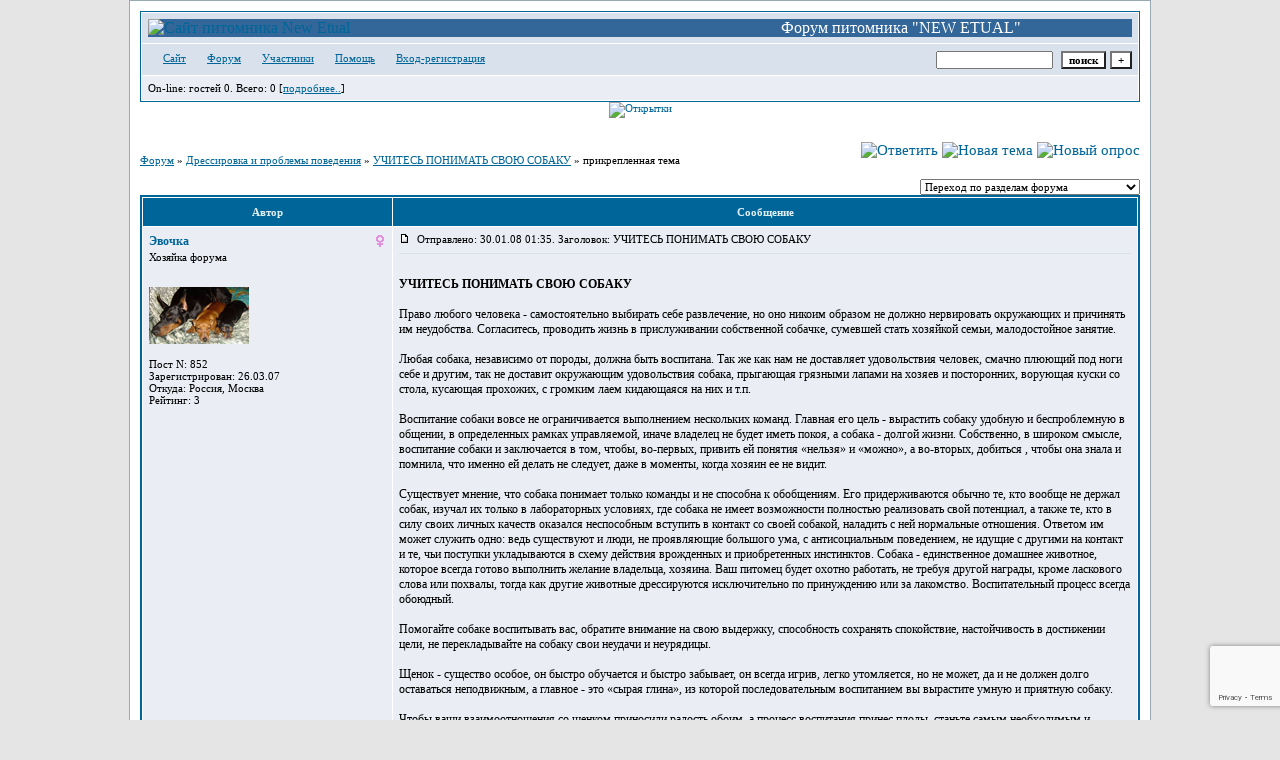

--- FILE ---
content_type: text/html; charset=windows-1251
request_url: https://zwergpincher.borda.ru/?1-14-0-00000009-000-10001-0-1478798778
body_size: 20450
content:
<!DOCTYPE html><HTML><HEAD><TITLE>Форум</TITLE><STYLE type=text/css>BODY{margin:10px;margin-top:0px;margin-bottom:10px;font-family:Verdana;background-image: url(https://www.zwergpincher.ru/blue2.jpg);}td{font-family:Verdana;}.font1{font-size:12px;}.font2{font-size:11px;font-weight:400;}.font3{font-size:12px;font-weight:700;}.font4{font-size:15px;}.font5{font-size:11px;font-weight:700;COLOR:#DEEEF3;}.font6{font-size:12px;font-weight:700;COLOR: #006699; LETTER-SPACING: 1px}a:link{color:#006699;text-decoration:none;}a:visited{color:#5493b4;text-decoration:none;}a:hover{color: #dd6900;text-decoration:underline;}tr.font3 {HEIGHT: 28px;BACKGROUND-IMAGE: url(https://forum24.ru/gif/tmp/fon.gif);}tr.font5 {HEIGHT: 28px;BACKGROUND-IMAGE: url(https://forum24.ru/gif/tmp/fon2.gif);FONT-WEIGHT:700;}tr.font6 {HEIGHT: 28px;BACKGROUND-IMAGE: url(https://forum24.ru/gif/tmp/fon.gif);}input,select,textarea{font-size:11px;font-family:Verdana;}textarea{width:100%;height:120;}input.sender{background-color:#ffffff;font-weight:700;border:1 outset rgb(0,0,0);}</STYLE></HEAD><BODY bgColor=#e5e5e5><table id='table-main' align=center bgColor=#98aab1 cellSpacing=1 cellPadding=10 width=1000px height=100% border=0><TR bgColor=#ffffff><TD valign=top><meta id="viewport" name="viewport" content="width=device-width, user-scalable=yes, initial-scale=1.0, minimum-scale=1.0, maximum-scale=2.0" /><link rel='stylesheet' type='text/css' href='//forum24.ru/static/borda_2215235934.css?16' /><script type="text/javascript">servertime=1769299219;</script><script type="text/javascript">var diz = new Array('http://k-dezign.ru/bottom_arch/37','#006699','#D9E2EC','#CEDCEC','#EAEDF4','#EAEDF4','#FFFFFF','#cc6666','#006699','#D9E2EC','','новичок','уже был','был не раз','частый гоcть','пинчеролюб','заслуженный пинчеролюб','пинчеролюб со стажем','пинчероман','пинчероман со стажем','великий пинчероман');</script><script src="/doc/z/zwergpincher/lang0.js" type="text/javascript"></script><script src='https://www.google.com/recaptcha/api.js?render=6LcKVH8UAAAAAMqfA8WQ-bln-62wz1VsLXAEwndL'></script><FORM action="/" method=POST>
<TABLE id="header" bgColor="#006699" border=0 cellPadding=0 cellSpacing=1 width=100%><TR><TD><TABLE bgColor="#FFFFFF" border=0 cellPadding=6 cellSpacing=1 width=100%>
<TR><TD bgColor="#D9E2EC" valign=top><table width="100%" border="0" cellspacing="0" cellpadding="0" bgcolor="#336699">  <tr>    <td><a href="http://www.zwergpincher.ru/"><img src="http://www.zwergpincher.ru/images/head11.jpg" width="433" hight="130" border="0" align="left" alt="Сайт питомника New Etual"></a></td> <td><div><font color="#FFFFFF">Форум питомника "NEW ETUAL"</font></div></td> </tr></table></TD></TR>
<TR><TD bgColor="#D9E2EC"><table width=100% border=0 cellPadding=0 cellSpacing=0><tr><td class=font2>

    <img align=absmiddle src="http://k-dezign.ru/bottom_arch/37/i0.gif" width=12 height=13>&#160;<a href="http://www.zwergpincher.ru/"><u>Сайт</u></a>&#160;
<img align=absmiddle src="http://k-dezign.ru/bottom_arch/37/i1.gif" width=12 height=13>&#160;<a href="/"><u>Форум</u></a>&#160; <img align=absmiddle src="http://k-dezign.ru/bottom_arch/37/i2.gif" width=12 height=13>&#160;<a href="/?13"><u>Участники</u></a>&#160;
<img align=absmiddle src="http://k-dezign.ru/bottom_arch/37/i3.gif" width=12 height=13>&#160;<a target=_blank href="/gif/img/help.htm"><u>Помощь</u></a>&#160;

        <img align=absmiddle src="http://k-dezign.ru/bottom_arch/37/i10.gif" width=12 height=13>&#160;<a href=javascript:tabviz('tabhid');><u>Вход-регистрация</u></a>&#160;

    </td><td align=right valign=top>

<table border=0 cellPadding=0 cellSpacing=0>
<tr><td align=right nowrap><input type=text name=chto size=17 maxlength=100 value="">
<input type=hidden name=work value=16>&#160;<INPUT class=sender type=Submit value="поиск">
<INPUT class=sender type=button value="+" onclick=javascript:trviz('search')></td></tr><tr style="position:absolute;visibility:hidden" id="search">
<td class=font2 nowrap align=right><input type=radio name=kakiskat value=1 checked style="border:0">фразу
<input type=radio name=kakiskat value=2 style="border:0">слово
<input type=radio name=kakiskat value=3 style="border:0">все слова
</td></tr>
</table>

    </td></tr></table></TD><TR><TD bgColor="#EAEDF4">

<table border=0 cellPadding=0 cellSpacing=0 width=100%><tr><td class=font2>On-line:


гостей&#160;0.&#160;Всего:&#160;0 [<a href="/?17"><u>подробнее..</u></a>]

</td>
</tr></table>
    </TD></TR>
    </TABLE></TD></TR></TABLE>
</FORM>
<FORM action="/" method=POST><INPUT type=hidden name=parol value=""><input type=hidden name=statisc value="">
<TABLE id="tabhid" style="position:absolute;visibility:hidden" bgColor="#006699" border=0 cellPadding=0 cellSpacing=1 width=80%><TR><TD>
<TABLE bgColor="#FFFFFF" border=0 cellPadding=6 cellSpacing=1 width=100%>
<TR class=font1 bgcolor="#EAEDF4"><TD width=50% nowrap>имя:&#160;
<input type=text name=nick size=10 maxlength=20 value="">&#160;&#160; пароль:&#160;
<input type=password name=pass size=10 maxlength=20>&#160;
<INPUT class=sender type=Submit value="OK"></TD><TD>
<input type=checkbox style="border:0" name=newreg id=newreg onclick="init_captcha();"> - <label for="newreg">зарегистрироваться, я новый участник</label><br>
<input type=checkbox style="border:0" name=zabilpass id=forgetpass> - <label for="forgetpass">я забыл пароль, прошу выслать на е-майл</label></TD>
<input type="hidden" class="token" name="token" value="">
</TR></TABLE></TD></TR></TABLE></FORM>


    <div class=font2><table width="1000"  border="0" cellspacing="0" cellpadding="0">  <tr>    <td></td>    <td align="center" valign="middle"><a href="http://rainbowhappy.ucoz.ru/photo/" target="_blank" title="Открытки"><img src="http://rainbowhappy.ucoz.ru/_ph/17/2/394524414.gif?1455391596" alt="Открытки" border="0"></a> </td>  </tr></table><br><br></div>
<div id='ad-head' style='text-align: center;'><!--<noindex>--><div class='stargate' style='max-height:300px; overflow:hidden;'><!-- Yandex.RTB R-A-515015-1 -->
<div id="yandex_rtb_R-A-515015-1"></div>
<script type="text/javascript">
    (function(w, d, n, s, t) {
        w[n] = w[n] || [];
        w[n].push(function() {
            Ya.Context.AdvManager.render({
                blockId: "R-A-515015-1",
                renderTo: "yandex_rtb_R-A-515015-1",
                async: true
            });
        });
        t = d.getElementsByTagName("script")[0];
        s = d.createElement("script");
        s.type = "text/javascript";
        s.src = "//an.yandex.ru/system/context.js";
        s.async = true;
        t.parentNode.insertBefore(s, t);
    })(this, this.document, "yandexContextAsyncCallbacks");
</script>
<script async src="https://cdn.digitalcaramel.com/caramel.js"></script>
<script>window.CaramelDomain = "borda.ru"</script></div><!--</noindex>--></div>


    

<TABLE id="navigator-table" cellPadding=0 cellSpacing=0 border=0 width=100%><TR><TD class=font2 valign=top rowspan=2><br>
    <A href="/"><u>Форум</u></A>
     » <a href="/?0-14-0"><u>Дрессировка и проблемы поведения</u></a>

             » <A href="/?1-14-0-00000009-000-10001-0"><u>УЧИТЕСЬ ПОНИМАТЬ СВОЮ СОБАКУ</u></a>
    

     » прикрепленная тема

<BR><BR>


</TD><TD nowrap class=font4 align=right width=40%>
                                                            <A href="javascript:f3('000')"><IMG src="http://k-dezign.ru/bottom_arch/37/rt.gif" border=0 alt="Ответить"></A>
                                        <A href="/?2-14"><IMG src="http://k-dezign.ru/bottom_arch/37/nt.gif" border=0 alt="Новая тема"></A> <A href="/?3-14"><IMG src="http://k-dezign.ru/bottom_arch/37/pt.gif" border=0 alt="Новый опрос"></A>
                            </TD></TR><TR>
        <TD align=right>

    <br><form><select class="selform" OnChange="if(!document.getElementsByName('movealltem')[0].checked){top.location.href=this.options[this.selectedIndex].value}">
    	<option selected value="#">Переход по разделам форума</option>
            <option value="?0-0">Администраторская</option>
            <option value="?0-9">Пометы(Доберман, Цвергпинчер)</option>
            <option value="?0-11">Вопросы заводчику</option>
            <option value="?0-10">Личные странички(Цвергпинчер)</option>
            <option value="?0-1"> Все самое важное о породе цвергпинчер</option>
            <option value="?0-19">Личные странички (Доберман)</option>
            <option value="?0-2">Что вам нужно знать о добермане</option>
            <option value="?0-3">Пинчер рядом с нами</option>
            <option value="?0-4">Здоровье и содержание</option>
            <option value="?0-5">Выставки</option>
            <option value="?0-6">Даты и события</option>
            <option value="?0-7">Наши друзья</option>
            <option value="?0-8">Важные вопросы разведения</option>
            <option value="?0-12">Обо всем</option>
            <option value="?0-15">Стол находок</option>
            <option value="?0-16">Хочу похвастаться</option>
            <option value="?0-13">Закрытые темы</option>
            <option value="?0-14">Дрессировка и проблемы поведения</option>
        <option value="?0-20">Архив</option>
    </select>
    <div class=font2
             style="display:none"
        >перенос <input type=checkbox style="border:0" name="movealltem"></div>
    </form>

</TD></TR></TABLE>
<script>document.title='УЧИТЕСЬ ПОНИМАТЬ СВОЮ СОБАКУ';</script>	

	    <TABLE bgColor="#006699" align=center border=0 cellPadding=0 cellSpacing=2 width=100%><TR><TD><TABLE id="posts-table" align=center bgColor="#FFFFFF" border=0 cellPadding=6 cellSpacing=1 width=100%><TR align=center class=font5 bgColor="#006699"><TD width=25%>Автор</TD><TD width=75%>Сообщение</TD></TR>


<TR bgColor="#EAEDF4"><TD valign=top><table class="user-table" border=0 cellPadding=0 cellSpacing=0 width=100%><tr><td>
<div class=font3>
            <A href="javascript:pst3('Эвочка','','000','[b]','[/b]');">
    	<b>Эвочка</b>
    </A>
</div></td><td align=right>
    <img src="//forum24.ru/gif/img/pol2.gif">
</td></tr><tr><td colspan=2 valign=top><div class=font2>Хозяйка форума<br>
<IMG src="http://k-dezign.ru/bottom_arch/37/s10.gif" alt="">
<br>
            <br><img src="//zwergpincher.borda.ru/avr/z/zwergpincher/avatar/8bozka.jpg"><br>
    <br></div></td></tr><tr><td colspan=2 valign=bottom class=font2>
            Пост N: 852<br>
                    Зарегистрирован: 26.03.07<br>
                Откуда: Россия, Москва<br>
                Рейтинг:
                3
                <br>

        <TABLE id="0001" style="position:absolute;visibility:hidden;z-index:200;" width=200 bgColor="#FFFFFF" border=0 cellPadding=6 cellSpacing=1 width=100%>
        	<TR bgColor="#EAEDF4"><TD vAlign=top class=font2>
        		<FORM action="/" target=gw method=POST onSubmit=javascript:reytopen("000","");>
        			<INPUT type=Hidden name=work value=36><INPUT type=Hidden name=razdel value="8bozka">
        			<INPUT type=Hidden name=adresat value="8bozka"><input type=hidden name=ballr value='plus'>плюс почему Вы так решили:
        			<br><textarea rows=5 cols=20 name=pochemu style="width:100%;height:40;"></textarea>
        			<br><input type=submit value="Оценить"><input type=checkbox name=podpis style="border:0" checked> - подписаться
        		</form>
        	</td></tr>
        </table>
        <TABLE id="0002" style="position:absolute;visibility:hidden;z-index:200;" width=200 bgColor="#FFFFFF" border=0 cellPadding=6 cellSpacing=1 width=100%>
        	<TR bgColor="#EAEDF4"><TD vAlign=top class=font2>
        		<FORM action="/" target=gw method=POST onSubmit=javascript:reytopen("000","");>
        			<INPUT type=Hidden name=work value=36><INPUT type=Hidden name=razdel value="8bozka">
        			<INPUT type=Hidden name=adresat value="8bozka">
        			<input type=hidden name=ballr value='minus'>минуспочему Вы так решили:
        			<br><textarea rows=5 cols=20 name=pochemu style="width:100%;height:40;"></textarea>
        			<br><input type=submit value="Оценить"><input type=checkbox name=podpis style="border:0" checked> - подписаться
        		</form>
        	</td></tr>
        </table>
        
            

</td></tr></table></TD><TD vAlign=top><div class=font2>
	<a href="/?1-14-0-00000009-000-10001-0#000" name="000">
<IMG src="//forum24.ru/gif/img/p.gif" border=0 width=12 height=9 alt="ссылка на сообщение">
	</a>
&#160;Отправлено: 30.01.08 01:35. Заголовок: УЧИТЕСЬ ПОНИМАТЬ СВОЮ СОБАКУ
</div><hr size=1 color="#D9E2EC"><div class=font1><BR><b>УЧИТЕСЬ ПОНИМАТЬ СВОЮ СОБАКУ </b> <BR>  <BR> Право любого человека - самостоятельно выбирать себе развлечение, но оно никоим образом не должно нервировать окружающих и причинять им неудобства. Согласитесь, проводить жизнь в прислуживании собственной собачке, сумевшей стать хозяйкой семьи, малодостойное занятие.  <BR>  <BR> Любая собака, независимо от породы, должна быть воспитана. Так же как нам не доставляет удовольствия человек, смачно плюющий под ноги себе и другим, так не доставит окружающим удовольствия собака, прыгающая грязными лапами на хозяев и посторонних, ворующая куски со стола, кусающая прохожих, с громким лаем кидающаяся на них и т.п.  <BR>  <BR> Воспитание собаки вовсе не ограничивается выполнением нескольких команд. Главная его цель - вырастить собаку удобную и беспроблемную в общении, в определенных рамках управляемой, иначе владелец не будет иметь покоя, а собака - долгой жизни. Собственно, в широком смысле, воспитание собаки и заключается в том, чтобы, во-первых, привить ей понятия «нельзя» и «можно», а во-вторых, добиться , чтобы она знала и помнила, что именно ей делать не следует, даже в моменты, когда хозяин ее не видит.  <BR>  <BR> Существует мнение, что собака понимает только команды и не способна к обобщениям. Его придерживаются обычно те, кто вообще не держал собак, изучал их только в лабораторных условиях, где собака не имеет возможности полностью реализовать свой потенциал, а также те, кто в силу своих личных качеств оказался неспособным вступить в контакт со своей собакой, наладить с ней нормальные отношения. Ответом им может служить одно: ведь существуют и люди, не проявляющие большого ума, с антисоциальным поведением, не идущие с другими на контакт и те, чьи поступки укладываются в схему действия врожденных и приобретенных инстинктов. Собака - единственное домашнее животное, которое всегда готово выполнить желание владельца, хозяина. Ваш питомец будет охотно работать, не требуя другой награды, кроме ласкового слова или похвалы, тогда как другие животные дрессируются исключительно по принуждению или за лакомство. Воспитательный процесс всегда обоюдный.  <BR>  <BR> Помогайте собаке воспитывать вас, обратите внимание на свою выдержку, способность сохранять спокойствие, настойчивость в достижении цели, не перекладывайте на собаку свои неудачи и неурядицы.  <BR>  <BR> Щенок - существо особое, он быстро обучается и быстро забывает, он всегда игрив, легко утомляется, но не может, да и не должен долго оставаться неподвижным, а главное - это «сырая глина», из которой последовательным воспитанием вы вырастите умную и приятную собаку.  <BR>  <BR> Чтобы ваши взаимоотношения со щенком приносили радость обоим, а процесс воспитания принес плоды, станьте самым необходимым и любимым существом для щенка. Старайтесь больше времени бывать с ним, играйте и занимайтесь с ним каждую свободную минуту. Пусть ваш щенок увидит в вас не только источник кормления, но и любви, и ласки. Это произойдет не сразу, но когда ваша собака в присутствии других собак и людей предпочтет вас, считайте, что вы одержали первую большую победу.  <BR>  <BR>  <BR> <b>Помните, щенок - это личность, а не игрушка, воспитывайте его, а не муштруйте.</b>  <BR>  <BR> Ни в коем случае щенка нельзя бить, имеется в виду избивать - в этом случае может вырасти трус и подхалим. У щенка в раннем возрасте инстинкт следования развит исключительно сильно и, попав от матери в ваш дом, он будет следовать за вами и ориентироваться на ваши действия. Будьте предельно внимательны, в буквальном смысле не спускайте глаз с малыша. Таким образом вы сможете вовремя скорректировать его поведение, оградить от неприятностей, подбодрить, вселить уверенность в собственные силы.  <BR>  <BR> Заниматься со щенком начинайте в квартире, по мере усвоения навыков переносите занятия на улицу. С командами щенка надо знакомить в процессе игр, категорически не применяя силу. Занятия начинайте с момента появления щенка в вашем доме, ведь с двухмесячного возраста до года собака находится в стадии наибольшей восприимчивости. Но в 8-10 недельном возрасте маленький щенок очень легко устает, ему не хватает внимательности. Поэтому не усердствуйте. Старайтесь поначалу просто приучить щенка к себе, станьте для него вожаком. Мягко, но настойчиво объясняйте ему, что ваше слово - закон, а его дело - послушание. Общаясь со щенком, надо чувствовать границу и меру настойчивости и требовательности, через которые переступить нельзя, иначе у вашего питомца может произойти нервный срыв и от планомерного обучения на время придется отказаться, а возможно, и вовсе начать с нуля, даже если ранее малыш усвоил некоторые навыки.  <BR>  <BR> Любому владельцу полезно узнать, что собака и особенно щенок весьма восприимчивы и реагируют на хозяина «целиком», т.е. хозяин воздействует на щенка комплексно: голосом, запахом, мимикой, жестами и даже одеждой.  <BR>  <BR>  <BR> Е. Сенашко, Т. Филипова <BR> Из книги «Ризеншнауцер». - М., Экос. 1996 <BR> Источник:Журнал &#34; МИР СОБАК&#34;  №1/2001 <BR>  <BR> <BR><BR></div>
<FORM action="/" method=POST target=gw><table width=100% cellPadding=0 cellSpacing=0 border=0><tr class=font2 valign=bottom><td><i><img border=0 src="http://i046.radikal.ru/0801/76/fdf0b2a7ab24.jpg">Питомник доберманов и цвергпинчеров &#34;Нью Этуаль&#34; <BR> <a target=_blank href="http://www.zwergpincher.ru/"><u>http://www.zwergpincher.ru/</u></a> <BR> <a target=_new href="http://www.wlal.ru/"><u><img border=0 src="http://www.lines.wlal.ru/cache/01325949.png"></u></a><!--url--></i></td><td align=right>

<a href=#msgid_t alt="" title="">Спасибо:&#160;0</a>&#160;<INPUT type=Hidden name=work value=42><INPUT type=Hidden name=razdel value="14"><INPUT type=Hidden name=msgid value="000"><INPUT type=Hidden name=filenumber value="00000009"><INPUT type=Hidden name=addspasibofromuser value="">
</td></tr></form></table>
</td></tr><tr bgColor="#EAEDF4"><td><a href=javascript:window.scroll(0,0);><IMG src="//forum24.ru/gif/img/pg.gif" width=33 height=11 border=0></a></td><td>


<A target=_blank href="/?32-8bozka"><IMG src="http://k-dezign.ru/bottom_arch/37/pr.gif" border=0 alt="Профиль"></A><A onMouseOver="get_selection();" href="javascript:pst3(selek,'Эвочка','000','','');"><IMG src="http://k-dezign.ru/bottom_arch/37/q.gif" border=0 alt="Цитата"></A>            <A href="javascript:f3('000');"><IMG src="http://k-dezign.ru/bottom_arch/37/r.gif" border=0 alt="Ответить"></A>
        
</TD></TR>

    <TR class=font1><TD colspan=2 bgcolor="#D9E2EC" align=center>
            Ответов - 1
                                         [<a href="/?1-14-0-00000009-000-0-1"><u>только новые</u></a>]
                </TD></TR>
<TR><TD colspan=2 bgcolor="#D9E2EC" align=center class=font2><div class=font2><!--<noindex>--><div class='stargate' style='max-height:300px; overflow:hidden;'><!-- Yandex.RTB R-A-292552-3 -->
<div id="yandex_rtb_R-A-292552-3"></div>
</div><!--</noindex>--></div><br><br></TD></TR>		

	

<TR bgColor="#CEDCEC"><TD valign=top><table class="user-table" border=0 cellPadding=0 cellSpacing=0 width=100%><tr><td>
<div class=font3>
            <A href="javascript:pst3('Айна','','000.001','[b]','[/b]');">
    	<b>Айна</b>
    </A>
</div></td><td align=right>
    <img src="//forum24.ru/gif/img/pol2.gif">
</td></tr><tr><td colspan=2 valign=top><div class=font2>Ньюэтуальчик<br>
<IMG src="http://k-dezign.ru/bottom_arch/37/s10.gif" alt="">
<br>
            <br><img src="//zwergpincher.borda.ru/avr/z/zwergpincher/avatar/aqha.jpg"><br>
    <br></div></td></tr><tr><td colspan=2 valign=bottom class=font2>
            Пост N: 1291<br>
                    Зарегистрирован: 18.01.09<br>
                Откуда:  Ижевск<br>
                Рейтинг:
                2
                <br>

        <TABLE id="000.0011" style="position:absolute;visibility:hidden;z-index:200;" width=200 bgColor="#FFFFFF" border=0 cellPadding=6 cellSpacing=1 width=100%>
        	<TR bgColor="#EAEDF4"><TD vAlign=top class=font2>
        		<FORM action="/" target=gw method=POST onSubmit=javascript:reytopen("000.001","");>
        			<INPUT type=Hidden name=work value=36><INPUT type=Hidden name=razdel value="aqha">
        			<INPUT type=Hidden name=adresat value="aqha"><input type=hidden name=ballr value='plus'>плюс почему Вы так решили:
        			<br><textarea rows=5 cols=20 name=pochemu style="width:100%;height:40;"></textarea>
        			<br><input type=submit value="Оценить"><input type=checkbox name=podpis style="border:0" checked> - подписаться
        		</form>
        	</td></tr>
        </table>
        <TABLE id="000.0012" style="position:absolute;visibility:hidden;z-index:200;" width=200 bgColor="#FFFFFF" border=0 cellPadding=6 cellSpacing=1 width=100%>
        	<TR bgColor="#EAEDF4"><TD vAlign=top class=font2>
        		<FORM action="/" target=gw method=POST onSubmit=javascript:reytopen("000.001","");>
        			<INPUT type=Hidden name=work value=36><INPUT type=Hidden name=razdel value="aqha">
        			<INPUT type=Hidden name=adresat value="aqha">
        			<input type=hidden name=ballr value='minus'>минуспочему Вы так решили:
        			<br><textarea rows=5 cols=20 name=pochemu style="width:100%;height:40;"></textarea>
        			<br><input type=submit value="Оценить"><input type=checkbox name=podpis style="border:0" checked> - подписаться
        		</form>
        	</td></tr>
        </table>
        
            

</td></tr></table></TD><TD vAlign=top><div class=font2>
	<a href="/?1-14-0-00000009-000-10001-0#000.001" name="000.001">
<IMG src="//forum24.ru/gif/img/p.gif" border=0 width=12 height=9 alt="ссылка на сообщение">
	</a>
&#160;Отправлено: 10.11.16 20:26. Заголовок: Статья понравилась, ..
</div><hr size=1 color="#D9E2EC"><div class=font1><BR>Статья понравилась, думаю, здесь будет в тему. <BR>  <BR> <b><big>Рычать или не рычать?</big> </b> <BR>  <BR> К нам часто обращаются с проблемой, когда собака рычит на кого-то дома. Хозяевам кажется, что это ужас как плохо и нельзя такое позволять. Но ужас ли? И что хочет сказать собака? И может все-таки можно позволять? Обычно я начинаю с теории. Но в этот раз начну с самых ярких примеров.  <BR>  <BR> <b>1. Пёс рычит, когда его сгоняют с кровати.</b>  <BR> Что обычно происходит? Пёс запрыгнул на кровать, подходит хозяин, наклоняется над собакой, смотрит в глаза и рычащим голосом говорит: &#34;Слезь, скотина, быстро!&#34; Пса пугает, что над ним нависают и рычат, поэтому он начинает демонстрировать сигналы подчинения: отворачивает голову, отводит взгляд, замирает, может даже описаться немного. Хозяина это не устраивает и он за шкирку скидывает собаку с кровати. Если продолжать так делать часто, то сначала в этой ситуации собака будет рычать на хозяина, а в какой-то момент пёс начнёт кидаться на руку. Его объявят доминантным (ведь он занял кровать, явно же доминирует), а дальше уже всё зависит от хозяина: кто-то за помощью обратится, кто-то отдаст собаку, кто-то усыпит. Но что же видит собака в такой ситуации? Вот, значит, пёс запрыгнул на кровать: там классно, мягко и иногда мы там спим с хозяином (жуткий кайф, хочу я вам сказать!). Вдруг подходит хозяин и говорит собаке: &#34;Я тут главный!&#34;. А пёс как-бы вообще не претендовал! Хозяин и так для него царь и бог этого мира! Пёс просто хотел потусить на кровати! &#34;Ну ладно, - думает пёс, раз любимому хозяину приспичило срочно продемонстрировать свой статус, так и быть, по моим пёсьим законам я должен продемонстрировать сигналы подчинения, вот вам, пожалуйста, полный набор. Но ёпрст! Хозяина это не останавливает! Он неадекватен, он пытается меня убить, кусая за холку! Господи, как страшно-то! Надо защищаться, иначе я умру, и никто мне не поможет!&#34;  <BR>  <BR> Есть похожая ситуация. Спит себе пёс на кровати, хорошо ему, пятый сон видит. И тут его начинают пихать, типа &#34;вали отсюда&#34;. Он, конечно, свалит, но мнение своё выскажет, типа &#34;спала собака, никого не трогала, припёрлись тут, разбудили, пихаются&#34;. Если хозяин нормальный, он поржёт над бурчалками и всё. А тот, который считает, что за каждый рык надо лопатой по башке, - накажет собаку. И конфликт будет жутким до укусов. А ведь, если вы попросили любимую бабушку закрыть окно, а она, делая это, ворчит (&#34;позакрывают окна, дышать нечем, а потом болеют все, неженки ишь какие&#34;), никому же не придёт в голову лезть с ней в драку: &#34;ты, старая, на кого щас батон крошишь?&#34;. Так почему же любимую собаку мы за это наказываем? Потому что в интернетах написано, как бабушек (зачеркнуто) собак воспитывать?  <BR>  <BR> <b>2. Или вот ещё частая тема.</b>  <BR> <b>Рождается у людей ребёнок.</b> Пока он маленький и лежит/сидит, где оставили, всё очень хорошо. Но тут он начинает ползти во все стороны. А хозяева, по совершенно разным причинам, уверенны, что а) все собаки любят детей б) на детей рычать нельзя. Ну и начинается в колхозе утро. Давайте разберёмся. Во-первых, не все собаки любят детей. И это нормально. Ведь люди тоже не все любят детей. И собаки тоже не все. Имеют право. Во-вторых, а как ещё предупреждать ребёнка, что собаке страшно или совсем не хочется отдавать свою игрушку? И вот, собака ведёт себя нормально по своим собачьим законам, а её за вежливые слова &#34;Пожалуйста, отойдите, мне очень страшно&#34; или &#34;Это моя игрушка, и я не собираюсь ею делиться&#34;, начинают жёстко наказывать. Что понимает из этого собака? Что, во-первых, никто её слушать не собирается, и она тут говно. А во-вторых, ребёнок - это ужас как плохо, потому что при нём хозяева становятся неадекватными и агрессивными. И тут либо кусать ребёнка, чтоб за километр обходил собаку, либо кусать хозяев неадекватных, потому что &#34;нормальными словами&#34; их не остановить.  <BR>  <BR> <b>3. Ещё одна повторяющаяся из консультации в консультацию ситуация. &#34;Наш пёс подрос и раньше все отдавал без возражений, а сейчас к мячику не подойди, на кость не смотри, миску не забирай&#34;.</b> <BR>  Во-первых, защищать свой ресурс - совершенно нормальное для собаки поведение. Более того, в нормальной стае, никто ни у кого ничего не отбирает. И даже самая распоследняя шестёрка в стае будет остервенело защищать свою добычу, а остальные - уважать её право на собственность. Во-вторых, чем менее уверена в себе собака, тем активней она будет защищать то, что ей принадлежит. То есть, забирая у собаки какой-то её ресурс, мы нарушаем собачьи законы. И если служебная собака имеет в себе силы смолчать, когда у неё что-то забирают (хотя чувствует абсолютно то же, что и терьер), то терьеру очень трудно не начать ворчать. А за ворчание у нас что полагается? &#34;Лопатой по башке&#34;, конечно. Ну и как это обычно происходит. Да примерно так, как описано в ситуации с диваном. Сначала рычащим голосом командуем &#34;отдай&#34; и наклоняемся над собакой, а потом ещё и наказываем за рыки. И если щенок, слепо доверяющий своим &#34;родителям&#34;, может промолчать, то взрослеющий пёс - нет. Тем более эта ситуация для него давно уже стрессовая, у него вечно что-то отбирают и при этом угрожают. Представьте, что вы голодный человек. Вы пришли домой и сидите точите свою котлетку. И каждый день, изо дня в день, по несколько раз за обед, эту котлету у вас отбирают со словами: &#34;я тут главный, ясно?&#34; Какое-то время вы, может, и потерпите. Но однажды все-таки возмутитесь: &#34;да дай ты мне уже поесть спокойно!&#34;, а вам за это &#34;30 отжиманий!!!&#34; Как-то не очень логично, правда? А если вы всегда спокойно ели свою котлету и вдруг её забирают со словами: &#34;Епрст! Недосолили!&#34;, то вы, конечно, удивитесь, но драться не полезете. А если вам за каждый забор котлеты тыщу рублей давать будут, так вы будете просто счастливы, что к вам кто-то подошёл и требует эту котлету.  <BR>  <BR> Скажу честно, нюансов у этих ситуаций может быть миллион. Все люди разные, да и собаки тоже. Главное запомнить, что терьеры, бульдоги, декоративные породы, большинство дворняг – это, во-первых, абсолютно недоминантные по отношению к людям собаки, а во-вторых, им иногда сложно молчать. То есть, если ваш пес на вас рычит - сначала подумайте, что он чувствует в этот момент (и не страх ли это?), потом подумайте, что могло к этому привести, а потом решите, что с этим делать. Понимание этих вещей уже само по себе может качественно улучшить отношения между хозяином и собакой. Но, подозреваю, что после прочтения этой статьи, вопрос &#34;Что же делать?&#34; просто висит в воздухе. Конечно, лучшим решением проблемы будет обращение к профессионалу. Он точно скажет, какой именно вид агрессии у вашей собаки: агрессия страха, доминантная агрессия, игровая или ещё какая. И в зависимости от типа агрессии скажет, как дальше быть. Иногда у хозяев нет возможности обратиться к профессионалу, поэтому разберём типичные ситуации, хотя я не сторонник &#34;лечения по аватарке&#34;.  <BR>  <BR> <b>1.</b><b> Диван.</b> Сначала сделайте команду &#34;Слезь&#34; ужасно весёлой и приятной. Отрепетируйте её за лакомство, а главное (это очень важно) за похвалу и одобрение хозяина. Следите за языком своего тела: не надо наклоняться над собакой, пристально смотреть ей в глаза и разговаривать рычащим голосом. Можно встать к собаке боком и жестом показать, что вы от неё хотите. Можно вообще дать собаке какую-нибудь другую команду из серии &#34;Место&#34; или &#34;Иди сюда&#34; (чтоб собаке пришлось слезть с дивана, выполняя вашу просьбу). И обязательно похвалите за то, что он сделал. Если пёс заупрямился, и вам все-таки пришлось его физически стаскивать с дивана - похвалите сразу, как только он оказался на полу. Если диван является предметом вашего давнишнего конфликта, то тут сложней всего. Во-первых, пусть на собаке будет поводок и ошейник, чтоб можно было, не дотрагиваясь до собаки, побудить ее спрыгнуть с дивана. Во-вторых, следите за языком тела и тоном голоса обязательно! Важно не угрожать собаке, если ей страшно! Вы должны всячески показать, что вы не угрожаете ей, а просто хотите, чтоб собака слезла с дивана. Встаньте боком к собаке, разговаривайте спокойным доброжелательным тоном. В-третьих, как только у вас получилось побудить собаку покинуть диван, обязательно нахвалите, налюбите собаку, дайте ей вкусное, устройте праздник! Чтоб снять стресс от этой ужасной ситуации, в которой пес оказывается раз за разом. Ну и стоит проанализировать все-таки, почему у вас такая фигня творится с собакой. Почему ему так страшно. И зачем ему приходится проявлять агрессию.  <BR>  <BR> <b>2.</b> <b>Кровать и бурчалки.</b> Ну, тут все понятно, да? За бурчалки собаку не наказывают. Если, кроме рыка, больше нет никаких угрожающих сигналов и собака трындит, но делает. Чего пристали-то?  <BR>  <BR> <b>3.</b> <b>Собака и ребёнок.</b> Во-первых, уважайте собачье право на то, что она не обязана любить детей. Во-вторых, у собаки обязательно должно быть убежище, где ее никто не трогает: клетка, пространство под диваном, балкон, место под лестницей, короче &#34;своя комната&#34;, где можно скрыться от этого &#34;ползающего ужаса&#34;. Ребёнку туда нельзя никогда и ни за что. Если собака сидит в клетке, забившись в угол, на неё надвигается ребёнок, а она рычит, вы можете, конечно, сказать собаке, что могла бы и не трындеть, но ребёнка оттуда забираете, спасая собаку. Во-вторых, сделайте для собаки появление ребёнка праздником: как только появляется на горизонте ребёнок - собаку начинают хвалить, давать вкусное и вообще любить во все места. В-третьих, обязательно хвалите собаку, когда она сидит и спокойно реагирует на ребёнка, а уж если она по своей инициативе решила понюхать ребёнка или даже лизнуть, - у вас лучшая в мире собака! И ей нужно об этом сообщить, конечно))) А лучшим вариантом будет все это делать ещё до того, как ребенок пополз. И еще. Часто собаки относятся к детям, как к щенкам. С одной стороны нежно, а с другой стороны могут и повоспитывать маленько. За явное хамство на щенка могут нарычать и даже ударить зубами. Не укусить, а с рявканьем задеть клыками. Обычно никаких повреждений у щенков от этого не остаётся. А у ребёнка может остаться синяк или царапина. И ребёнок, конечно, может испугаться и заплакать. Но явно усвоит, что лезть собаке пальцем в глаз, не самая лучшая идея. В этом случае нужно броситься утешать ребёнка, попутно объясняя, что так делать нельзя (пихать собаке в попу карандаши, например), а на собаку просто не обращать внимания какое-то время. Нормальная собака, в общем-то, поймёт, что щас чо-то не то сделала. А если ее за такое дело наказать, вот тут может возникнуть агрессия страха, о которой я говорила выше.  <BR>  <BR> В особенности много рычалок и бурчалок слышно от терьеров. И вот про них хочется сказать отдельно.  <BR> Терьеры - это группа пород, выведенная для того, чтоб кого-нибудь грызть: лису, крысу, барсука, быка, тут уже неважно. Они выведены для борьбы, для того, чтоб быстро заводиться и долго не останавливаться, у них возбуждение преобладает над торможением, они взрывчаты и неугомонны. Это нормально. Для того, чтоб драться с барсуком в норе, нужны именно такие качества. Понятно, что большинство нынешних терьеров живут в качестве собак-компаньонов. Но терьер в терьере никуда не делся, он просто находит другое применение своему темпераменту: сумасшедшая погоня за мячиком, высокие результаты в дрессировке, все, что связано с возбуждением - терьеру нравится и нравится до фанатизма. Более того - возбуждение, переходящее в агрессию, также является нормальной породной особенностью терьера. Ведь барсук – это не пушистая няшка, это страшный, сильный, зубастый зверь, который защищает свою жизнь. И с ним бороться, играя, сложно. Потому как при неприятном, а тем более болезненном воздействии, игра прекращается.  <BR>  <BR> Но при всем при этом терьер - это инфантильная порода. Что это значит? Грубо говоря, терьер - до старости щенок. Он не претендует на высокий ранг в стае, ему комфортно жить в подчинении человеку. В подчинении в хорошем смысле этого слова: как любимый ребёнок подчиняется любящему родителю, он с родителем как за каменной стеной, в случае форс-мажорных ситуаций он бежит к родителям, когда ему страшно, больно или плохо - он идёт за помощью к родителям и свято верит, что они всемогущи и всё разрулят. Ребёнку не нужна ответственность взрослого, он не готов взять на себя ответственность за благополучие всей семьи. Более того, если на него эту ответственность повесить, ребёнку будет некомфортно, тревожно и плохо. Так вот терьеры крайне редко пытаются оспаривать статус хозяина. Они с детства уверенны в том, что хозяин старше, опытней, умнее и поэтому для собаки логично ему подчиняться. К послушанию, кстати, это не имеет отношение. Послушание - это просто дрессировка. А вот доверие к старшему - это результат взаимоотношений хозяина и собаки. А доверяем мы кому? Тому, кто адекватен, предсказуем и точно нас любит. Тому, кто нас любит, но непредсказуем - мы доверять не будем. Тому, кто предсказуем и адекватен, но не любит нас - тоже. Ну, вы поняли. )) А как собаки выясняют статусы между собой? Психологическим воздействием. У них главнее не тот, кто агрессивнее, а тот, кто сильнее духом. Как выглядит психологическое воздействие? Пёс приподнимается на лапах, хвост и уши торчком, нависает над другим псом, смотрит на него в упор и глухо рычит. И если второй не подчиняется - может случиться драка. Не для того, чтоб убить, а заставить второго пса сдаться, продемонстрировать сигналы подчинения. Это останавливает агрессию, потому что дальше драться смысла нет - все друг друга поняли, кто тут крутой, а кто не очень.  <BR>  <BR> К чему я все это. Для терьера, по сути, нормально много и часто рычать. Но крайне редко это бывает рык доминантности. Это может быть игровая агрессия, могут быть просто бурчалки по поводу и без. И наиболее частая ситуация, это когда терьер рычит от страха. Редкий терьер не зарычит на того, кого боится. Но, к сожалению, мифы о доминантности ещё переполняют интернет. В них говорится, что собака не должна рычать на своего хозяина, а хозяин должен наказывать собаку за любой рык, направленный на него. И получается замкнутый круг. Пёс боится, рычит от страха, его за это наказывают, в следующий раз пёс будет бояться ещё сильнее, ещё сильнее рычать, его будут сильнее наказывать, и в итоге бедный пёс в любой страшной ситуации будет просто бросаться на опережение. А его за это будут считать страшно доминантным, держать в чёрном теле и доказывать, что хозяин тут главный. И бедные пёс, и хозяин живут в постоянном конфликте: терьеру не хватает &#34;родительской&#34; любви, а хозяин не доверяет своей собаке.  <BR>  <BR> Скажу честно, все, что описано выше, относится так же к таксам и к другим возбудимым собакам. Нам такие ворчуны встречались и среди овчарок, и среди дворняг. Кто только не трындит по поводу и без. Вывод из всего этого - выстраивайте доверительные отношения с собаками. И поменьше читайте про доминантность)))  <BR>  <BR> (с) Бобкова Анастасия <BR> vk.com/rottweilers <BR>  <BR> <a target=_blank rel='nofollow ugc' href="http://radikal.ru"><u><img border=0 src="https://s017.radikal.ru/i420/1611/f4/192a48fbcd32.jpg"></u></a> <BR> <BR><BR></div>
<FORM action="/" method=POST target=gw><table width=100% cellPadding=0 cellSpacing=0 border=0><tr class=font2 valign=bottom><td><i><a target=_new href="http://ingrus.net/minpin/details.php?id=642"><u><img border=0 src="http://ingrus.net/minpin/userbar_dog.php/642.png"></u></a></i></td><td align=right>

<a href=#msgid_t alt="" title="">Спасибо:&#160;0</a>&#160;<INPUT type=Hidden name=work value=42><INPUT type=Hidden name=razdel value="14"><INPUT type=Hidden name=msgid value="000.001"><INPUT type=Hidden name=filenumber value="00000009"><INPUT type=Hidden name=addspasibofromuser value="">
</td></tr></form></table>
</td></tr><tr bgColor="#CEDCEC"><td><a href=javascript:window.scroll(0,0);><IMG src="//forum24.ru/gif/img/pg.gif" width=33 height=11 border=0></a></td><td>


<A target=_blank href="/?32-aqha"><IMG src="http://k-dezign.ru/bottom_arch/37/pr.gif" border=0 alt="Профиль"></A><A onMouseOver="get_selection();" href="javascript:pst3(selek,'Айна','000.001','','');"><IMG src="http://k-dezign.ru/bottom_arch/37/q.gif" border=0 alt="Цитата"></A>            <A href="javascript:f3('000.001');"><IMG src="http://k-dezign.ru/bottom_arch/37/r.gif" border=0 alt="Ответить"></A>
        
</TD></TR>




                    

        
<FORM name=theForm action="/" method=POST onsubmit="return Test(this, 1, '')">
<input type=hidden name=work value="6">
<input type=hidden name=razdel value="14">
<input type=hidden name=start value="0">
<input type=hidden name=filenumber value="00000009">
<input type=hidden name=msgid value="000">
<input type=hidden name=start_page_re value="10001">
<input type=hidden name=only_new_re value="0">

    <TR bgColor="#EAEDF4"><TD width=25% class=font1><b>Ответ: </b></td><TD class=font2><input placeholder="заголовок" type=Text style="max-width:380" name=title size=53 maxlength="100" value=""></TD></TR>
    <TR bgColor="#EAEDF4" class=font2><TD width=25% id="smiles-parent" align=center>
                        <TABLE id="smiles" bgColor="#FFFFFF" border=0 cellPadding=4 cellSpacing=1 width=50>
                                                <tr bgColor="#EAEDF4">
                                                                                                                                                                                    <td width=25% align=center><a href="javascript:pst3(' :sm12: ','','','','')"><img border=0 src="//forum24.ru/gif/smk/sm12.gif" alt="" title=""></a></td>
                                                                                                                                                                                                                                <td width=25% align=center><a href="javascript:pst3(' :sm15: ','','','','')"><img border=0 src="//forum24.ru/gif/smk/sm15.gif" alt="" title=""></a></td>
                                                                                                                                                                                                                                <td width=25% align=center><a href="javascript:pst3(' :sm17: ','','','','')"><img border=0 src="//forum24.ru/gif/smk/sm17.gif" alt="" title=""></a></td>
                                                                                                                                                                                                                                <td width=25% align=center><a href="javascript:pst3(' :sm36: ','','','','')"><img border=0 src="//forum24.ru/gif/smk/sm36.gif" alt="" title=""></a></td>
                                                    </tr>
                    <tr bgColor="#EAEDF4">
                                                                                                                                                                                                                                    <td width=25% align=center><a href="javascript:pst3(' :sm20: ','','','','')"><img border=0 src="//forum24.ru/gif/smk/sm20.gif" alt="" title=""></a></td>
                                                                                                                                                                                                                                <td width=25% align=center><a href="javascript:pst3(' :sm28: ','','','','')"><img border=0 src="//forum24.ru/gif/smk/sm28.gif" alt="" title=""></a></td>
                                                                                                                                                                                                                                <td width=25% align=center><a href="javascript:pst3(' :sm52: ','','','','')"><img border=0 src="//forum24.ru/gif/smk/sm52.gif" alt="" title=""></a></td>
                                                                                                                                                                                                                                <td width=25% align=center><a href="javascript:pst3(' :sm54: ','','','','')"><img border=0 src="//forum24.ru/gif/smk/sm54.gif" alt="" title=""></a></td>
                                                    </tr>
                    <tr bgColor="#EAEDF4">
                                                                                                                                                                                                                                    <td width=25% align=center><a href="javascript:pst3(' :sm51: ','','','','')"><img border=0 src="//forum24.ru/gif/smk/sm51.gif" alt="" title=""></a></td>
                                                                                                                                                                                                                                <td width=25% align=center><a href="javascript:pst3(' :sm35: ','','','','')"><img border=0 src="//forum24.ru/gif/smk/sm35.gif" alt="" title=""></a></td>
                                                                                                                                                                                                                                <td width=25% align=center><a href="javascript:pst3(' :sm19: ','','','','')"><img border=0 src="//forum24.ru/gif/smk/sm19.gif" alt="" title=""></a></td>
                                                                                                                                                                                                                                <td width=25% align=center><a href="javascript:pst3(' :sm38: ','','','','')"><img border=0 src="//forum24.ru/gif/smk/sm38.gif" alt="" title=""></a></td>
                                                    </tr>
                    <tr bgColor="#EAEDF4">
                                                                                                                                                                                                                                    <td width=25% align=center><a href="javascript:pst3(' :sm40: ','','','','')"><img border=0 src="//forum24.ru/gif/smk/sm40.gif" alt="" title=""></a></td>
                                                                                                                                                                                                                                <td width=25% align=center><a href="javascript:pst3(' :sm67: ','','','','')"><img border=0 src="//forum24.ru/gif/smk/sm67.gif" alt="" title=""></a></td>
                                                                                                                                                                                                                                <td width=25% align=center><a href="javascript:pst3(' :sm57: ','','','','')"><img border=0 src="//forum24.ru/gif/smk/sm57.gif" alt="" title=""></a></td>
                                                                                                                                                                                                                                <td width=25% align=center><a href="javascript:pst3(' :sm31: ','','','','')"><img border=0 src="//forum24.ru/gif/smk/sm31.gif" alt="" title=""></a></td>
                                                    </tr>
                    <tr bgColor="#EAEDF4">
                                                                                                                                                                                                                                    <td width=25% align=center><a href="javascript:pst3(' :sm33: ','','','','')"><img border=0 src="//forum24.ru/gif/smk/sm33.gif" alt="" title=""></a></td>
                                                                                                                                                                                                                                <td width=25% align=center><a href="javascript:pst3(' :sm5: ','','','','')"><img border=0 src="//forum24.ru/gif/smk/sm5.gif" alt="" title=""></a></td>
                                                                                                                                                                                                                                <td width=25% align=center><a href="javascript:pst3(' :sm64: ','','','','')"><img border=0 src="//forum24.ru/gif/smk/sm64.gif" alt="" title=""></a></td>
                                                                                                                                                                                                                                <td width=25% align=center><a href="javascript:pst3(' :sm116: ','','','','')"><img border=0 src="//forum24.ru/gif/smk/sm116.gif" alt="" title=""></a></td>
                                                    </tr>
                                                            </table>
                                                                            <a href=javascript:wopen(1,30,1);>1</a>
                                                                            <a href=javascript:wopen(31,60,1);>2</a>
                                                                            <a href=javascript:wopen(61,90,1);>3</a>
                                                                            <a href=javascript:wopen(91,120,1);>4</a>
                                                                            <a href=javascript:wopen(121,150,1);>5</a>
                                                                            <a href=javascript:wopen(151,180,1);>6</a>
                                                                            <a href=javascript:wopen(181,210,1);>7</a>
                                                                            <a href=javascript:wopen(211,240,1);>8</a>
                                                                                                                <a href=javascript:wopen(241,254,1);>9</a>
                            </td><TD>
    
<div id='buttons'>
    <A href=javascript:pst3('','','','[b]','[/b]');><IMG src=//forum24.ru/gif/img/bold.gif width=16 height=16 border=0></a> <A href=javascript:pst3('','','','[u]','[/u]');><IMG src=//forum24.ru/gif/img/u.gif width=16 height=16 border=0></a> <A href=javascript:pst3('','','','[i]','[/i]');><IMG src=//forum24.ru/gif/img/i.gif width=16 height=16 border=0></a> <A href=javascript:pst3('','','','[s]','[/s]');><IMG src=//forum24.ru/gif/img/s.gif width=16 height=16 border=0></a> <A href=javascript:pst3('','','','[font%20color=red]','[/font]');><IMG src=//forum24.ru/gif/img/r.gif width=16 height=16 border=0></a> <A href=javascript:pst3('','','','[font%20color=green]','[/font]');><IMG src=//forum24.ru/gif/img/g.gif width=16 height=16 border=0></a> <A href=javascript:pst3('','','','[font%20color=blue]','[/font]');><IMG src=//forum24.ru/gif/img/b.gif width=16 height=16 border=0></a> <A href=javascript:colorviz();><IMG src=//forum24.ru/gif/img/rgb.gif width=16 height=16 border=0></a>
    <A href=javascript:pst3('','','','[big]','[/big]');><IMG src=//forum24.ru/gif/img/big.gif width=16 height=16 border=0 alt='большой шрифт' title='большой шрифт'></a> <A href=javascript:pst3('','','','[small]','[/small]');><IMG src=//forum24.ru/gif/img/small.gif width=16 height=16 border=0 alt='малый шрифт' title='малый шрифт'></a> <A href=javascript:pst3('','','','[sup]','[/sup]');><IMG src=//forum24.ru/gif/img/sup.gif width=16 height=16 border=0 alt='надстрочный' title='надстрочный'></a> <A href=javascript:pst3('','','','[sub]','[/sub]');><IMG src=//forum24.ru/gif/img/sub.gif width=16 height=16 border=0 alt='подстрочный' title='подстрочный'></a> <A href=javascript:pst3('','','','[h1]','[/h1]');><IMG src=//forum24.ru/gif/img/h1.gif width=16 height=16 border=0 alt='заголовок большой' title='заголовок большой'></a> <A href=javascript:pst3('','','','[h2]','[/h2]');><IMG src=//forum24.ru/gif/img/h2.gif width=16 height=16 border=0 alt='заголовок' title='заголовок'></a>
    <A href=javascript:javascript:wopen2(2);><IMG src=//forum24.ru/gif/img/ut.gif width=16 height=16 border=0 alt='видео с youtube.com' title='видео с youtube.com'></a>
    <A href=javascript:javascript:wopen2(0);><IMG src=//forum24.ru/gif/img/img.gif width=16 height=16 border=0 alt='картинка из интернета' title='картинка из интернета'></a>
    <a target=_blank href='https://postimages.org/ru/'><IMG src=//forum24.ru/gif/img/f.gif width=16 height=16 border=0 alt='картинка с компьютера' title='картинка с компьютера'></a>
    <A href=javascript:javascript:wopen2(1);><IMG src=//forum24.ru/gif/img/url.gif width=16 height=16 border=0 alt='ссылка' title='ссылка'></a>
    <A target=_blank href='https://postimages.org/ru/'><IMG src=//forum24.ru/gif/img/z.gif width=16 height=16 border=0 alt='файл с компьютера' title='файл с компьютера'></a>

<a href=javascript:window.open('//forum24.ru/gif/img/kb.htm','','width=500,height=220,resizable=yesvoid(0);><IMG src=//forum24.ru/gif/img/kb.gif width=16 height=16 border=0 alt='русская клавиатура' title='русская клавиатура'></a>

    <a href=javascript:window.open('//forum24.ru/gif/img/lat.htm','','width=400,height=350,resizable=yesvoid(0);><IMG src=//forum24.ru/gif/img/tr.gif width=16 height=16 border=0 alt='транслитератор' title='транслитератор'></a>&#160;
    <A href=javascript:pst3('','','','[quote]','[/quote]');><IMG src=//forum24.ru/gif/img/qte.gif width=16 height=16 border=0 alt='цитата' title='цитата'></a>&#160;

<A href=javascript:pst3('','','','«','»');><IMG src=//forum24.ru/gif/img/kav.gif width=16 height=16 border=0 alt='кавычки' title='кавычки'></a>

    <A href=javascript:pst3('','','','[pre2]','[/pre2]');><IMG src=//forum24.ru/gif/img/pre2.gif width=16 height=16 border=0 alt='моноширинный шрифт' title='моноширинный шрифт'></a>
    <A href=javascript:pst3('','','','[pre]','[/pre]');><IMG src=//forum24.ru/gif/img/pre.gif width=16 height=16 border=0 alt='моноширинный шрифт' title='моноширинный шрифт'></a>
    <A href=javascript:pst3('','','','[hr]','');><IMG src=//forum24.ru/gif/img/hr.gif width=16 height=16 border=0 alt='горизонтальная линия' title='горизонтальная линия'></a>
    <A href=javascript:pst3('','','','[ul]','[/ul]');><IMG src=//forum24.ru/gif/img/ul.gif width=16 height=16 border=0 alt='отступ' title='отступ'></a>
    <A href=javascript:pst3('','','','[li]','');><IMG src=//forum24.ru/gif/img/li.gif width=16 height=16 border=0 alt='точка LI' title='точка LI'></a>
    <A href=javascript:pst3('','','','[marquee]','[/marquee]');><IMG src=//forum24.ru/gif/img/marquee.gif width=16 height=16 border=0 alt='бегущая строка' title='бегущая строка'></a>

    <A href=javascript:pst3('','','','[off]','[/off]');><IMG src=//forum24.ru/gif/img/off.gif width=16 height=16 border=0 alt='оффтопик' title='оффтопик'></a>

<A href=javascript:pst3('','','','[more]','[/more]');><IMG src=//forum24.ru/gif/img/more.gif width=16 height=16 border=0 alt='свернутый текст' title='свернутый текст'></a>
</div>
<div><TABLE id="tabcol" style="position:absolute;visibility:hidden" border=0 cellspacing=5 width=380 height=250>


</TABLE></div>
<textarea name=message cols=56 rows=8></textarea><br>
    <input type=checkbox style="border:0" name="skryt" > показывать это сообщение только модераторам<br>

<input type=checkbox style="border:0" name="noaktivlink"> не делать ссылки активными<br>


</TD></TR><TR bgColor="#EAEDF4" class=font2><TD>

            Имя, пароль:</td><TD>
                        <input type=text name=nick size=10 maxlength=20 value="">&#160;&#160;
                <input type=password name=pass size=10 maxlength=20 value=""><input type=checkbox style="border:0" name=newreg onclick="init_captcha();">&#160;&#160;зарегистрироваться&#160;&#160;&#160;&#160;
    

<INPUT class=sender type=Submit value="отправить">
<INPUT class=sender type=Button value="Предосмотр" onClick=javascript:predosmotr(theForm.message.value);>

    <input type=hidden name=adresat value="1478798778">
    


<input type="hidden" class="token" name="token" value=""></TD></TR>
</FORM>
        </TABLE></TD></TR></TABLE>

    
<TABLE id="navigator-table" cellPadding=0 cellSpacing=0 border=0 width=100%><TR><TD class=font2 valign=top><br>
    <A href="/"><u>Форум</u></A>
     » <a href="/?0-14-0"><u>Дрессировка и проблемы поведения</u></a>

             » <A href="/?1-14-0-00000009-000-10001-0"><u>УЧИТЕСЬ ПОНИМАТЬ СВОЮ СОБАКУ</u></a>
    

     » прикрепленная тема

<BR><BR>


</TD><TD nowrap class=font4 align=right width=40%>

    <br><form><select class="selform" OnChange="if(!document.getElementsByName('movealltem')[0].checked){top.location.href=this.options[this.selectedIndex].value}">
    	<option selected value="#">Переход по разделам форума</option>
            <option value="?0-0">Администраторская</option>
            <option value="?0-9">Пометы(Доберман, Цвергпинчер)</option>
            <option value="?0-11">Вопросы заводчику</option>
            <option value="?0-10">Личные странички(Цвергпинчер)</option>
            <option value="?0-1"> Все самое важное о породе цвергпинчер</option>
            <option value="?0-19">Личные странички (Доберман)</option>
            <option value="?0-2">Что вам нужно знать о добермане</option>
            <option value="?0-3">Пинчер рядом с нами</option>
            <option value="?0-4">Здоровье и содержание</option>
            <option value="?0-5">Выставки</option>
            <option value="?0-6">Даты и события</option>
            <option value="?0-7">Наши друзья</option>
            <option value="?0-8">Важные вопросы разведения</option>
            <option value="?0-12">Обо всем</option>
            <option value="?0-15">Стол находок</option>
            <option value="?0-16">Хочу похвастаться</option>
            <option value="?0-13">Закрытые темы</option>
            <option value="?0-14">Дрессировка и проблемы поведения</option>
        <option value="?0-20">Архив</option>
    </select>
    <div class=font2
             style="display:none"
        >перенос <input type=checkbox style="border:0" name="movealltem"></div>
    </form>

</TD></TR></TABLE>

<TABLE bgColor="#006699" border=0 cellPadding=0 cellSpacing=1 width=100%><TR><TD><TABLE bgColor="#CEDCEC" border=0 cellPadding=4 cellSpacing=0 width=100%><tr><td class="font2">

	Тему читают:

		        <a target=_blank href="/?32-"><u></u></a>
	</TD></TR></TABLE></TD></TR></TABLE>
    
    <TABLE align=center border=0 cellPadding=0 cellSpacing=1 width=100%>
        <TR class=font2 valign=top><TD>
                        <img src="//forum24.ru/gif/img/pg1.gif" align=absmiddle width=33 height=11> - участник сейчас на форуме<br><img src="//forum24.ru/gif/img/pg.gif" align=absmiddle width=33 height=11> - участник вне форума
                </TD><TD align=right>Все&#160;даты&#160;в&#160;формате&#160;GMT&#160;
    <b>3</b>&#160;час.&#160;Хитов&#160;сегодня:&#160;<B>0</B><BR>

    Права: смайлы да, картинки да, шрифты  да, голосования нет
    <br>
    аватары да, автозамена ссылок вкл, премодерация откл, правка нет
    </TD></TR></TABLE><br>
<!--<noindex>--><div class='stargate' style='max-height:300px; overflow:hidden;'><!-- Yandex.RTB R-A-515015-5 -->
<div id="yandex_rtb_R-A-515015-5"></div>
<script type="text/javascript">
    (function(w, d, n, s, t) {
        w[n] = w[n] || [];
        w[n].push(function() {
            Ya.Context.AdvManager.render({
                blockId: "R-A-515015-5",
                renderTo: "yandex_rtb_R-A-515015-5",
                async: true
            });
        });
        t = d.getElementsByTagName("script")[0];
        s = d.createElement("script");
        s.type = "text/javascript";
        s.src = "//an.yandex.ru/system/context.js";
        s.async = true;
        t.parentNode.insertBefore(s, t);
    })(this, this.document, "yandexContextAsyncCallbacks");
</script></div><!--</noindex>--><br><br><!-- AD footer <noindex>--><script type="text/javascript">
    (function(w, d, n, s, t) {
        w[n] = w[n] || [];
        w[n].push(function() {
            Ya.Context.AdvManager.render({
                blockId: "R-A-292552-3",
                renderTo: "yandex_rtb_R-A-292552-3",
                async: true
            });
        });
        t = d.getElementsByTagName("script")[0];
        s = d.createElement("script");
        s.type = "text/javascript";
        s.src = "//an.yandex.ru/system/context.js";
        s.async = true;
        t.parentNode.insertBefore(s, t);
    })(this, this.document, "yandexContextAsyncCallbacks");
</script><!--</noindex>--><div class=font2 align=center><a target=_blank href="https://borda.ru"><u>Создай свой форум на сервисе Borda.ru</u></a><iframe name=gw width=0 height=0 style='display:none'></iframe><br><a target=_blank href="http://wap.zwergpincher.borda.ru/?1-14-0-00000009-000-10001-0-1478798778"><u>Текстовая версия</u></a><br><br></div><script type="text/javascript" >
   (function(m,e,t,r,i,k,a){m[i]=m[i]||function(){(m[i].a=m[i].a||[]).push(arguments)};
   m[i].l=1*new Date();k=e.createElement(t),a=e.getElementsByTagName(t)[0],k.async=1,k.src=r,a.parentNode.insertBefore(k,a)})
   (window, document, "script", "https://mc.yandex.ru/metrika/tag.js", "ym");

   ym(50057767, "init", {
        id:50057767,
        clickmap:true,
        trackLinks:true,
        accurateTrackBounce:true
   });
</script>
<noscript><div><img src="https://mc.yandex.ru/watch/50057767" style="position:absolute; left:-9999px;" alt="" /></div></noscript>
<script src="//forum24.ru/static/borda_987548684.js?16?v=16" type="text/javascript"></script></TD></TR></TABLE><p align="center" class="font2">Дизайнкнопок ©<a href="http://k-dezign.ru" target="_blank">Веб-студия "К-Дизайн"</a> </p></BODY></HTML>

--- FILE ---
content_type: text/html; charset=utf-8
request_url: https://www.google.com/recaptcha/api2/anchor?ar=1&k=6LcKVH8UAAAAAMqfA8WQ-bln-62wz1VsLXAEwndL&co=aHR0cHM6Ly96d2VyZ3BpbmNoZXIuYm9yZGEucnU6NDQz&hl=en&v=PoyoqOPhxBO7pBk68S4YbpHZ&size=invisible&anchor-ms=20000&execute-ms=30000&cb=exphwas04mks
body_size: 49007
content:
<!DOCTYPE HTML><html dir="ltr" lang="en"><head><meta http-equiv="Content-Type" content="text/html; charset=UTF-8">
<meta http-equiv="X-UA-Compatible" content="IE=edge">
<title>reCAPTCHA</title>
<style type="text/css">
/* cyrillic-ext */
@font-face {
  font-family: 'Roboto';
  font-style: normal;
  font-weight: 400;
  font-stretch: 100%;
  src: url(//fonts.gstatic.com/s/roboto/v48/KFO7CnqEu92Fr1ME7kSn66aGLdTylUAMa3GUBHMdazTgWw.woff2) format('woff2');
  unicode-range: U+0460-052F, U+1C80-1C8A, U+20B4, U+2DE0-2DFF, U+A640-A69F, U+FE2E-FE2F;
}
/* cyrillic */
@font-face {
  font-family: 'Roboto';
  font-style: normal;
  font-weight: 400;
  font-stretch: 100%;
  src: url(//fonts.gstatic.com/s/roboto/v48/KFO7CnqEu92Fr1ME7kSn66aGLdTylUAMa3iUBHMdazTgWw.woff2) format('woff2');
  unicode-range: U+0301, U+0400-045F, U+0490-0491, U+04B0-04B1, U+2116;
}
/* greek-ext */
@font-face {
  font-family: 'Roboto';
  font-style: normal;
  font-weight: 400;
  font-stretch: 100%;
  src: url(//fonts.gstatic.com/s/roboto/v48/KFO7CnqEu92Fr1ME7kSn66aGLdTylUAMa3CUBHMdazTgWw.woff2) format('woff2');
  unicode-range: U+1F00-1FFF;
}
/* greek */
@font-face {
  font-family: 'Roboto';
  font-style: normal;
  font-weight: 400;
  font-stretch: 100%;
  src: url(//fonts.gstatic.com/s/roboto/v48/KFO7CnqEu92Fr1ME7kSn66aGLdTylUAMa3-UBHMdazTgWw.woff2) format('woff2');
  unicode-range: U+0370-0377, U+037A-037F, U+0384-038A, U+038C, U+038E-03A1, U+03A3-03FF;
}
/* math */
@font-face {
  font-family: 'Roboto';
  font-style: normal;
  font-weight: 400;
  font-stretch: 100%;
  src: url(//fonts.gstatic.com/s/roboto/v48/KFO7CnqEu92Fr1ME7kSn66aGLdTylUAMawCUBHMdazTgWw.woff2) format('woff2');
  unicode-range: U+0302-0303, U+0305, U+0307-0308, U+0310, U+0312, U+0315, U+031A, U+0326-0327, U+032C, U+032F-0330, U+0332-0333, U+0338, U+033A, U+0346, U+034D, U+0391-03A1, U+03A3-03A9, U+03B1-03C9, U+03D1, U+03D5-03D6, U+03F0-03F1, U+03F4-03F5, U+2016-2017, U+2034-2038, U+203C, U+2040, U+2043, U+2047, U+2050, U+2057, U+205F, U+2070-2071, U+2074-208E, U+2090-209C, U+20D0-20DC, U+20E1, U+20E5-20EF, U+2100-2112, U+2114-2115, U+2117-2121, U+2123-214F, U+2190, U+2192, U+2194-21AE, U+21B0-21E5, U+21F1-21F2, U+21F4-2211, U+2213-2214, U+2216-22FF, U+2308-230B, U+2310, U+2319, U+231C-2321, U+2336-237A, U+237C, U+2395, U+239B-23B7, U+23D0, U+23DC-23E1, U+2474-2475, U+25AF, U+25B3, U+25B7, U+25BD, U+25C1, U+25CA, U+25CC, U+25FB, U+266D-266F, U+27C0-27FF, U+2900-2AFF, U+2B0E-2B11, U+2B30-2B4C, U+2BFE, U+3030, U+FF5B, U+FF5D, U+1D400-1D7FF, U+1EE00-1EEFF;
}
/* symbols */
@font-face {
  font-family: 'Roboto';
  font-style: normal;
  font-weight: 400;
  font-stretch: 100%;
  src: url(//fonts.gstatic.com/s/roboto/v48/KFO7CnqEu92Fr1ME7kSn66aGLdTylUAMaxKUBHMdazTgWw.woff2) format('woff2');
  unicode-range: U+0001-000C, U+000E-001F, U+007F-009F, U+20DD-20E0, U+20E2-20E4, U+2150-218F, U+2190, U+2192, U+2194-2199, U+21AF, U+21E6-21F0, U+21F3, U+2218-2219, U+2299, U+22C4-22C6, U+2300-243F, U+2440-244A, U+2460-24FF, U+25A0-27BF, U+2800-28FF, U+2921-2922, U+2981, U+29BF, U+29EB, U+2B00-2BFF, U+4DC0-4DFF, U+FFF9-FFFB, U+10140-1018E, U+10190-1019C, U+101A0, U+101D0-101FD, U+102E0-102FB, U+10E60-10E7E, U+1D2C0-1D2D3, U+1D2E0-1D37F, U+1F000-1F0FF, U+1F100-1F1AD, U+1F1E6-1F1FF, U+1F30D-1F30F, U+1F315, U+1F31C, U+1F31E, U+1F320-1F32C, U+1F336, U+1F378, U+1F37D, U+1F382, U+1F393-1F39F, U+1F3A7-1F3A8, U+1F3AC-1F3AF, U+1F3C2, U+1F3C4-1F3C6, U+1F3CA-1F3CE, U+1F3D4-1F3E0, U+1F3ED, U+1F3F1-1F3F3, U+1F3F5-1F3F7, U+1F408, U+1F415, U+1F41F, U+1F426, U+1F43F, U+1F441-1F442, U+1F444, U+1F446-1F449, U+1F44C-1F44E, U+1F453, U+1F46A, U+1F47D, U+1F4A3, U+1F4B0, U+1F4B3, U+1F4B9, U+1F4BB, U+1F4BF, U+1F4C8-1F4CB, U+1F4D6, U+1F4DA, U+1F4DF, U+1F4E3-1F4E6, U+1F4EA-1F4ED, U+1F4F7, U+1F4F9-1F4FB, U+1F4FD-1F4FE, U+1F503, U+1F507-1F50B, U+1F50D, U+1F512-1F513, U+1F53E-1F54A, U+1F54F-1F5FA, U+1F610, U+1F650-1F67F, U+1F687, U+1F68D, U+1F691, U+1F694, U+1F698, U+1F6AD, U+1F6B2, U+1F6B9-1F6BA, U+1F6BC, U+1F6C6-1F6CF, U+1F6D3-1F6D7, U+1F6E0-1F6EA, U+1F6F0-1F6F3, U+1F6F7-1F6FC, U+1F700-1F7FF, U+1F800-1F80B, U+1F810-1F847, U+1F850-1F859, U+1F860-1F887, U+1F890-1F8AD, U+1F8B0-1F8BB, U+1F8C0-1F8C1, U+1F900-1F90B, U+1F93B, U+1F946, U+1F984, U+1F996, U+1F9E9, U+1FA00-1FA6F, U+1FA70-1FA7C, U+1FA80-1FA89, U+1FA8F-1FAC6, U+1FACE-1FADC, U+1FADF-1FAE9, U+1FAF0-1FAF8, U+1FB00-1FBFF;
}
/* vietnamese */
@font-face {
  font-family: 'Roboto';
  font-style: normal;
  font-weight: 400;
  font-stretch: 100%;
  src: url(//fonts.gstatic.com/s/roboto/v48/KFO7CnqEu92Fr1ME7kSn66aGLdTylUAMa3OUBHMdazTgWw.woff2) format('woff2');
  unicode-range: U+0102-0103, U+0110-0111, U+0128-0129, U+0168-0169, U+01A0-01A1, U+01AF-01B0, U+0300-0301, U+0303-0304, U+0308-0309, U+0323, U+0329, U+1EA0-1EF9, U+20AB;
}
/* latin-ext */
@font-face {
  font-family: 'Roboto';
  font-style: normal;
  font-weight: 400;
  font-stretch: 100%;
  src: url(//fonts.gstatic.com/s/roboto/v48/KFO7CnqEu92Fr1ME7kSn66aGLdTylUAMa3KUBHMdazTgWw.woff2) format('woff2');
  unicode-range: U+0100-02BA, U+02BD-02C5, U+02C7-02CC, U+02CE-02D7, U+02DD-02FF, U+0304, U+0308, U+0329, U+1D00-1DBF, U+1E00-1E9F, U+1EF2-1EFF, U+2020, U+20A0-20AB, U+20AD-20C0, U+2113, U+2C60-2C7F, U+A720-A7FF;
}
/* latin */
@font-face {
  font-family: 'Roboto';
  font-style: normal;
  font-weight: 400;
  font-stretch: 100%;
  src: url(//fonts.gstatic.com/s/roboto/v48/KFO7CnqEu92Fr1ME7kSn66aGLdTylUAMa3yUBHMdazQ.woff2) format('woff2');
  unicode-range: U+0000-00FF, U+0131, U+0152-0153, U+02BB-02BC, U+02C6, U+02DA, U+02DC, U+0304, U+0308, U+0329, U+2000-206F, U+20AC, U+2122, U+2191, U+2193, U+2212, U+2215, U+FEFF, U+FFFD;
}
/* cyrillic-ext */
@font-face {
  font-family: 'Roboto';
  font-style: normal;
  font-weight: 500;
  font-stretch: 100%;
  src: url(//fonts.gstatic.com/s/roboto/v48/KFO7CnqEu92Fr1ME7kSn66aGLdTylUAMa3GUBHMdazTgWw.woff2) format('woff2');
  unicode-range: U+0460-052F, U+1C80-1C8A, U+20B4, U+2DE0-2DFF, U+A640-A69F, U+FE2E-FE2F;
}
/* cyrillic */
@font-face {
  font-family: 'Roboto';
  font-style: normal;
  font-weight: 500;
  font-stretch: 100%;
  src: url(//fonts.gstatic.com/s/roboto/v48/KFO7CnqEu92Fr1ME7kSn66aGLdTylUAMa3iUBHMdazTgWw.woff2) format('woff2');
  unicode-range: U+0301, U+0400-045F, U+0490-0491, U+04B0-04B1, U+2116;
}
/* greek-ext */
@font-face {
  font-family: 'Roboto';
  font-style: normal;
  font-weight: 500;
  font-stretch: 100%;
  src: url(//fonts.gstatic.com/s/roboto/v48/KFO7CnqEu92Fr1ME7kSn66aGLdTylUAMa3CUBHMdazTgWw.woff2) format('woff2');
  unicode-range: U+1F00-1FFF;
}
/* greek */
@font-face {
  font-family: 'Roboto';
  font-style: normal;
  font-weight: 500;
  font-stretch: 100%;
  src: url(//fonts.gstatic.com/s/roboto/v48/KFO7CnqEu92Fr1ME7kSn66aGLdTylUAMa3-UBHMdazTgWw.woff2) format('woff2');
  unicode-range: U+0370-0377, U+037A-037F, U+0384-038A, U+038C, U+038E-03A1, U+03A3-03FF;
}
/* math */
@font-face {
  font-family: 'Roboto';
  font-style: normal;
  font-weight: 500;
  font-stretch: 100%;
  src: url(//fonts.gstatic.com/s/roboto/v48/KFO7CnqEu92Fr1ME7kSn66aGLdTylUAMawCUBHMdazTgWw.woff2) format('woff2');
  unicode-range: U+0302-0303, U+0305, U+0307-0308, U+0310, U+0312, U+0315, U+031A, U+0326-0327, U+032C, U+032F-0330, U+0332-0333, U+0338, U+033A, U+0346, U+034D, U+0391-03A1, U+03A3-03A9, U+03B1-03C9, U+03D1, U+03D5-03D6, U+03F0-03F1, U+03F4-03F5, U+2016-2017, U+2034-2038, U+203C, U+2040, U+2043, U+2047, U+2050, U+2057, U+205F, U+2070-2071, U+2074-208E, U+2090-209C, U+20D0-20DC, U+20E1, U+20E5-20EF, U+2100-2112, U+2114-2115, U+2117-2121, U+2123-214F, U+2190, U+2192, U+2194-21AE, U+21B0-21E5, U+21F1-21F2, U+21F4-2211, U+2213-2214, U+2216-22FF, U+2308-230B, U+2310, U+2319, U+231C-2321, U+2336-237A, U+237C, U+2395, U+239B-23B7, U+23D0, U+23DC-23E1, U+2474-2475, U+25AF, U+25B3, U+25B7, U+25BD, U+25C1, U+25CA, U+25CC, U+25FB, U+266D-266F, U+27C0-27FF, U+2900-2AFF, U+2B0E-2B11, U+2B30-2B4C, U+2BFE, U+3030, U+FF5B, U+FF5D, U+1D400-1D7FF, U+1EE00-1EEFF;
}
/* symbols */
@font-face {
  font-family: 'Roboto';
  font-style: normal;
  font-weight: 500;
  font-stretch: 100%;
  src: url(//fonts.gstatic.com/s/roboto/v48/KFO7CnqEu92Fr1ME7kSn66aGLdTylUAMaxKUBHMdazTgWw.woff2) format('woff2');
  unicode-range: U+0001-000C, U+000E-001F, U+007F-009F, U+20DD-20E0, U+20E2-20E4, U+2150-218F, U+2190, U+2192, U+2194-2199, U+21AF, U+21E6-21F0, U+21F3, U+2218-2219, U+2299, U+22C4-22C6, U+2300-243F, U+2440-244A, U+2460-24FF, U+25A0-27BF, U+2800-28FF, U+2921-2922, U+2981, U+29BF, U+29EB, U+2B00-2BFF, U+4DC0-4DFF, U+FFF9-FFFB, U+10140-1018E, U+10190-1019C, U+101A0, U+101D0-101FD, U+102E0-102FB, U+10E60-10E7E, U+1D2C0-1D2D3, U+1D2E0-1D37F, U+1F000-1F0FF, U+1F100-1F1AD, U+1F1E6-1F1FF, U+1F30D-1F30F, U+1F315, U+1F31C, U+1F31E, U+1F320-1F32C, U+1F336, U+1F378, U+1F37D, U+1F382, U+1F393-1F39F, U+1F3A7-1F3A8, U+1F3AC-1F3AF, U+1F3C2, U+1F3C4-1F3C6, U+1F3CA-1F3CE, U+1F3D4-1F3E0, U+1F3ED, U+1F3F1-1F3F3, U+1F3F5-1F3F7, U+1F408, U+1F415, U+1F41F, U+1F426, U+1F43F, U+1F441-1F442, U+1F444, U+1F446-1F449, U+1F44C-1F44E, U+1F453, U+1F46A, U+1F47D, U+1F4A3, U+1F4B0, U+1F4B3, U+1F4B9, U+1F4BB, U+1F4BF, U+1F4C8-1F4CB, U+1F4D6, U+1F4DA, U+1F4DF, U+1F4E3-1F4E6, U+1F4EA-1F4ED, U+1F4F7, U+1F4F9-1F4FB, U+1F4FD-1F4FE, U+1F503, U+1F507-1F50B, U+1F50D, U+1F512-1F513, U+1F53E-1F54A, U+1F54F-1F5FA, U+1F610, U+1F650-1F67F, U+1F687, U+1F68D, U+1F691, U+1F694, U+1F698, U+1F6AD, U+1F6B2, U+1F6B9-1F6BA, U+1F6BC, U+1F6C6-1F6CF, U+1F6D3-1F6D7, U+1F6E0-1F6EA, U+1F6F0-1F6F3, U+1F6F7-1F6FC, U+1F700-1F7FF, U+1F800-1F80B, U+1F810-1F847, U+1F850-1F859, U+1F860-1F887, U+1F890-1F8AD, U+1F8B0-1F8BB, U+1F8C0-1F8C1, U+1F900-1F90B, U+1F93B, U+1F946, U+1F984, U+1F996, U+1F9E9, U+1FA00-1FA6F, U+1FA70-1FA7C, U+1FA80-1FA89, U+1FA8F-1FAC6, U+1FACE-1FADC, U+1FADF-1FAE9, U+1FAF0-1FAF8, U+1FB00-1FBFF;
}
/* vietnamese */
@font-face {
  font-family: 'Roboto';
  font-style: normal;
  font-weight: 500;
  font-stretch: 100%;
  src: url(//fonts.gstatic.com/s/roboto/v48/KFO7CnqEu92Fr1ME7kSn66aGLdTylUAMa3OUBHMdazTgWw.woff2) format('woff2');
  unicode-range: U+0102-0103, U+0110-0111, U+0128-0129, U+0168-0169, U+01A0-01A1, U+01AF-01B0, U+0300-0301, U+0303-0304, U+0308-0309, U+0323, U+0329, U+1EA0-1EF9, U+20AB;
}
/* latin-ext */
@font-face {
  font-family: 'Roboto';
  font-style: normal;
  font-weight: 500;
  font-stretch: 100%;
  src: url(//fonts.gstatic.com/s/roboto/v48/KFO7CnqEu92Fr1ME7kSn66aGLdTylUAMa3KUBHMdazTgWw.woff2) format('woff2');
  unicode-range: U+0100-02BA, U+02BD-02C5, U+02C7-02CC, U+02CE-02D7, U+02DD-02FF, U+0304, U+0308, U+0329, U+1D00-1DBF, U+1E00-1E9F, U+1EF2-1EFF, U+2020, U+20A0-20AB, U+20AD-20C0, U+2113, U+2C60-2C7F, U+A720-A7FF;
}
/* latin */
@font-face {
  font-family: 'Roboto';
  font-style: normal;
  font-weight: 500;
  font-stretch: 100%;
  src: url(//fonts.gstatic.com/s/roboto/v48/KFO7CnqEu92Fr1ME7kSn66aGLdTylUAMa3yUBHMdazQ.woff2) format('woff2');
  unicode-range: U+0000-00FF, U+0131, U+0152-0153, U+02BB-02BC, U+02C6, U+02DA, U+02DC, U+0304, U+0308, U+0329, U+2000-206F, U+20AC, U+2122, U+2191, U+2193, U+2212, U+2215, U+FEFF, U+FFFD;
}
/* cyrillic-ext */
@font-face {
  font-family: 'Roboto';
  font-style: normal;
  font-weight: 900;
  font-stretch: 100%;
  src: url(//fonts.gstatic.com/s/roboto/v48/KFO7CnqEu92Fr1ME7kSn66aGLdTylUAMa3GUBHMdazTgWw.woff2) format('woff2');
  unicode-range: U+0460-052F, U+1C80-1C8A, U+20B4, U+2DE0-2DFF, U+A640-A69F, U+FE2E-FE2F;
}
/* cyrillic */
@font-face {
  font-family: 'Roboto';
  font-style: normal;
  font-weight: 900;
  font-stretch: 100%;
  src: url(//fonts.gstatic.com/s/roboto/v48/KFO7CnqEu92Fr1ME7kSn66aGLdTylUAMa3iUBHMdazTgWw.woff2) format('woff2');
  unicode-range: U+0301, U+0400-045F, U+0490-0491, U+04B0-04B1, U+2116;
}
/* greek-ext */
@font-face {
  font-family: 'Roboto';
  font-style: normal;
  font-weight: 900;
  font-stretch: 100%;
  src: url(//fonts.gstatic.com/s/roboto/v48/KFO7CnqEu92Fr1ME7kSn66aGLdTylUAMa3CUBHMdazTgWw.woff2) format('woff2');
  unicode-range: U+1F00-1FFF;
}
/* greek */
@font-face {
  font-family: 'Roboto';
  font-style: normal;
  font-weight: 900;
  font-stretch: 100%;
  src: url(//fonts.gstatic.com/s/roboto/v48/KFO7CnqEu92Fr1ME7kSn66aGLdTylUAMa3-UBHMdazTgWw.woff2) format('woff2');
  unicode-range: U+0370-0377, U+037A-037F, U+0384-038A, U+038C, U+038E-03A1, U+03A3-03FF;
}
/* math */
@font-face {
  font-family: 'Roboto';
  font-style: normal;
  font-weight: 900;
  font-stretch: 100%;
  src: url(//fonts.gstatic.com/s/roboto/v48/KFO7CnqEu92Fr1ME7kSn66aGLdTylUAMawCUBHMdazTgWw.woff2) format('woff2');
  unicode-range: U+0302-0303, U+0305, U+0307-0308, U+0310, U+0312, U+0315, U+031A, U+0326-0327, U+032C, U+032F-0330, U+0332-0333, U+0338, U+033A, U+0346, U+034D, U+0391-03A1, U+03A3-03A9, U+03B1-03C9, U+03D1, U+03D5-03D6, U+03F0-03F1, U+03F4-03F5, U+2016-2017, U+2034-2038, U+203C, U+2040, U+2043, U+2047, U+2050, U+2057, U+205F, U+2070-2071, U+2074-208E, U+2090-209C, U+20D0-20DC, U+20E1, U+20E5-20EF, U+2100-2112, U+2114-2115, U+2117-2121, U+2123-214F, U+2190, U+2192, U+2194-21AE, U+21B0-21E5, U+21F1-21F2, U+21F4-2211, U+2213-2214, U+2216-22FF, U+2308-230B, U+2310, U+2319, U+231C-2321, U+2336-237A, U+237C, U+2395, U+239B-23B7, U+23D0, U+23DC-23E1, U+2474-2475, U+25AF, U+25B3, U+25B7, U+25BD, U+25C1, U+25CA, U+25CC, U+25FB, U+266D-266F, U+27C0-27FF, U+2900-2AFF, U+2B0E-2B11, U+2B30-2B4C, U+2BFE, U+3030, U+FF5B, U+FF5D, U+1D400-1D7FF, U+1EE00-1EEFF;
}
/* symbols */
@font-face {
  font-family: 'Roboto';
  font-style: normal;
  font-weight: 900;
  font-stretch: 100%;
  src: url(//fonts.gstatic.com/s/roboto/v48/KFO7CnqEu92Fr1ME7kSn66aGLdTylUAMaxKUBHMdazTgWw.woff2) format('woff2');
  unicode-range: U+0001-000C, U+000E-001F, U+007F-009F, U+20DD-20E0, U+20E2-20E4, U+2150-218F, U+2190, U+2192, U+2194-2199, U+21AF, U+21E6-21F0, U+21F3, U+2218-2219, U+2299, U+22C4-22C6, U+2300-243F, U+2440-244A, U+2460-24FF, U+25A0-27BF, U+2800-28FF, U+2921-2922, U+2981, U+29BF, U+29EB, U+2B00-2BFF, U+4DC0-4DFF, U+FFF9-FFFB, U+10140-1018E, U+10190-1019C, U+101A0, U+101D0-101FD, U+102E0-102FB, U+10E60-10E7E, U+1D2C0-1D2D3, U+1D2E0-1D37F, U+1F000-1F0FF, U+1F100-1F1AD, U+1F1E6-1F1FF, U+1F30D-1F30F, U+1F315, U+1F31C, U+1F31E, U+1F320-1F32C, U+1F336, U+1F378, U+1F37D, U+1F382, U+1F393-1F39F, U+1F3A7-1F3A8, U+1F3AC-1F3AF, U+1F3C2, U+1F3C4-1F3C6, U+1F3CA-1F3CE, U+1F3D4-1F3E0, U+1F3ED, U+1F3F1-1F3F3, U+1F3F5-1F3F7, U+1F408, U+1F415, U+1F41F, U+1F426, U+1F43F, U+1F441-1F442, U+1F444, U+1F446-1F449, U+1F44C-1F44E, U+1F453, U+1F46A, U+1F47D, U+1F4A3, U+1F4B0, U+1F4B3, U+1F4B9, U+1F4BB, U+1F4BF, U+1F4C8-1F4CB, U+1F4D6, U+1F4DA, U+1F4DF, U+1F4E3-1F4E6, U+1F4EA-1F4ED, U+1F4F7, U+1F4F9-1F4FB, U+1F4FD-1F4FE, U+1F503, U+1F507-1F50B, U+1F50D, U+1F512-1F513, U+1F53E-1F54A, U+1F54F-1F5FA, U+1F610, U+1F650-1F67F, U+1F687, U+1F68D, U+1F691, U+1F694, U+1F698, U+1F6AD, U+1F6B2, U+1F6B9-1F6BA, U+1F6BC, U+1F6C6-1F6CF, U+1F6D3-1F6D7, U+1F6E0-1F6EA, U+1F6F0-1F6F3, U+1F6F7-1F6FC, U+1F700-1F7FF, U+1F800-1F80B, U+1F810-1F847, U+1F850-1F859, U+1F860-1F887, U+1F890-1F8AD, U+1F8B0-1F8BB, U+1F8C0-1F8C1, U+1F900-1F90B, U+1F93B, U+1F946, U+1F984, U+1F996, U+1F9E9, U+1FA00-1FA6F, U+1FA70-1FA7C, U+1FA80-1FA89, U+1FA8F-1FAC6, U+1FACE-1FADC, U+1FADF-1FAE9, U+1FAF0-1FAF8, U+1FB00-1FBFF;
}
/* vietnamese */
@font-face {
  font-family: 'Roboto';
  font-style: normal;
  font-weight: 900;
  font-stretch: 100%;
  src: url(//fonts.gstatic.com/s/roboto/v48/KFO7CnqEu92Fr1ME7kSn66aGLdTylUAMa3OUBHMdazTgWw.woff2) format('woff2');
  unicode-range: U+0102-0103, U+0110-0111, U+0128-0129, U+0168-0169, U+01A0-01A1, U+01AF-01B0, U+0300-0301, U+0303-0304, U+0308-0309, U+0323, U+0329, U+1EA0-1EF9, U+20AB;
}
/* latin-ext */
@font-face {
  font-family: 'Roboto';
  font-style: normal;
  font-weight: 900;
  font-stretch: 100%;
  src: url(//fonts.gstatic.com/s/roboto/v48/KFO7CnqEu92Fr1ME7kSn66aGLdTylUAMa3KUBHMdazTgWw.woff2) format('woff2');
  unicode-range: U+0100-02BA, U+02BD-02C5, U+02C7-02CC, U+02CE-02D7, U+02DD-02FF, U+0304, U+0308, U+0329, U+1D00-1DBF, U+1E00-1E9F, U+1EF2-1EFF, U+2020, U+20A0-20AB, U+20AD-20C0, U+2113, U+2C60-2C7F, U+A720-A7FF;
}
/* latin */
@font-face {
  font-family: 'Roboto';
  font-style: normal;
  font-weight: 900;
  font-stretch: 100%;
  src: url(//fonts.gstatic.com/s/roboto/v48/KFO7CnqEu92Fr1ME7kSn66aGLdTylUAMa3yUBHMdazQ.woff2) format('woff2');
  unicode-range: U+0000-00FF, U+0131, U+0152-0153, U+02BB-02BC, U+02C6, U+02DA, U+02DC, U+0304, U+0308, U+0329, U+2000-206F, U+20AC, U+2122, U+2191, U+2193, U+2212, U+2215, U+FEFF, U+FFFD;
}

</style>
<link rel="stylesheet" type="text/css" href="https://www.gstatic.com/recaptcha/releases/PoyoqOPhxBO7pBk68S4YbpHZ/styles__ltr.css">
<script nonce="Sw6H_b-yOO7xxmQuATnWNg" type="text/javascript">window['__recaptcha_api'] = 'https://www.google.com/recaptcha/api2/';</script>
<script type="text/javascript" src="https://www.gstatic.com/recaptcha/releases/PoyoqOPhxBO7pBk68S4YbpHZ/recaptcha__en.js" nonce="Sw6H_b-yOO7xxmQuATnWNg">
      
    </script></head>
<body><div id="rc-anchor-alert" class="rc-anchor-alert"></div>
<input type="hidden" id="recaptcha-token" value="[base64]">
<script type="text/javascript" nonce="Sw6H_b-yOO7xxmQuATnWNg">
      recaptcha.anchor.Main.init("[\x22ainput\x22,[\x22bgdata\x22,\x22\x22,\[base64]/[base64]/[base64]/ZyhXLGgpOnEoW04sMjEsbF0sVywwKSxoKSxmYWxzZSxmYWxzZSl9Y2F0Y2goayl7RygzNTgsVyk/[base64]/[base64]/[base64]/[base64]/[base64]/[base64]/[base64]/bmV3IEJbT10oRFswXSk6dz09Mj9uZXcgQltPXShEWzBdLERbMV0pOnc9PTM/bmV3IEJbT10oRFswXSxEWzFdLERbMl0pOnc9PTQ/[base64]/[base64]/[base64]/[base64]/[base64]\\u003d\x22,\[base64]\x22,\x22YcK5wow7S8Kpw5ArwqTClx0VwpdAw4nDgA/DljshFMOKFMOEdh1zwoMLZsKYHMOdZxp7L1rDvQ3DrGDCgx/DhcOIdcOYwq/[base64]/[base64]/P8KrF8Oiw5rCicO6clTDgMKMw5/DlA4Hwqp2w6/ChsKuLMKgNsOaLwZVwrtwW8OZOm8XwovDpwLDumd3wqpuOBTDisKXHXt/DCfDncOWwpctC8KWw5/CvMO/w5zDgyY/[base64]/YnwewrDDjU4BFg3CncKbH8KqEVHDssO9ScOtXMKfZ0XDsgTCiMOjaV84fsOeScKPwqnDv17Dh3UTwr7DsMOHc8O3w4PCn1fDr8O3w7vDoMKUMMOuwqXDgzBVw6RnPcKzw4fDo0NybVDDlhtDw4jCusK4csOJw4LDg8KeNMK6w6R/[base64]/wr1DWsK8w6JLKBDDn2DDjXLDtURHwr1Gw4Z8dMKHw5w8wq93LR1yw4XCiRPDqXMKw4g8UibCncK8Qgk/[base64]/ChCMFS2wKOcOswpwkeMOLw5XCosKXZMKqA8KAwqcow4XDkG7CncKfQCQULjDDnsKVFcOIw7fDtcKmewzCuEfDpnp2wqjCl8OEw6o/wovDglXDnUTDsjdMcnwyI8K3SMOMGcK5wqI0woc/BDLDrHc0w6VbGFjDvMOtw4Zwd8KfwrAvVXN+w41+w7AMY8OUexjDqmcYY8OKKF8wdcKPwoANw63DtMOqY3/DsCrDpz7Ch8K8BQvCjMObw57DvnXCnsOywr3Diz1uw67CvsKpFylqwqEKw4kBGR/DnVxbNMOEwrZ7wonDkBRowotIecOIVsKGwrjCgcK9wqXCt21+w7ZSwqTCrsO3wpzDrj3DlsOeFsOvwoDCoygICxY8NifDlcKuwptFw7xYwrMZbcKCLsKCwonDulvCkThSwq93NDzDv8KSwpAfb0RUesOUwqMXesOAc0xjw7ZCwoJiWSTChcOVw6LCjsOlKyJjw7/DjMKZwq/DoALDinXDoXbCpsOSw4BCw4Afw5/[base64]/[base64]/[base64]/ShHCpsKbVQfDtcO7w6oMwrbChsKAd8O4YAfCg8O+AHQuHXsgAsO6PCxUw7BYP8O+w4bCpW5OPmrCvyfCoQcITMO0wop2Y2w9axHClsKNw7FNdsK0R8KnfjxZwpVdw6zDhm3DvMKGw4zChMKqw6HDm2sEwo7CpGUMwq/Dl8KsasKEw5jCkMKcXmjCsMKFRsKUccKgwoxdOsO2LB3CssKkLRHDqcOGwoPDoMOdH8K4w57Drk7CusKdC8K7w6QpXgbDocOSa8O4wqxKwp47w5I3DsKzfG9xwo8qw6oAGMKKw6/DgSwqfsOpAA5twoTCq8OqwrURw7oXw701wqzDhcKKQcOYMMObwq5Rwo3DkmnCrcOmHn5rRcOgDsOhdVBWTWnCqcOsZ8KKw5oBOMOPwqVBwpd8wppyIcKlwobCu8ORwoYGJMKWRMOUclDDpcKAwpXDkMK4wpXCuWhbXcOgwo/DrVZqw4TDh8OeUMOCwqLCnsOncFxxw7fCpDs3wobCgMOuenFLVsO9VCfCp8OSwpDDji9gM8KILWXDpsKjXywKY8KhS0dOw6LCp0ITw7JuJCLDq8KZw7XDpsOfw5bCpMOBcsO8wpLChcKOScKMw7nDqcK5w6bDtlgtZMO1worDicKWw58ANWcMRMO/[base64]/ClMKHw4cgwoXDhsKOw69cw4jDokwmw5oNScK4O8O+cMKJwo/Ck8KdViPCil03wpcwwqY1wpMfw4NbBMOCw5XDlR8tFcOIL0nDm8K1AHLDnG5gT27Ds3fDlV/DlcKnwoNswrF7MRbDlyAXwqrCsMKuw4BpasKaVQvDnh/Di8O/w50wWMOXw4ReXcOrw6zClsK2w7rDosKVwrJVw5YKAcOVw5ctwo7ClSRoIsOUwqrCv35nwpHCocOTHRVqwrF+wqTCr8KVw4gzJcKRw6lAwqDDv8KNOcK0J8OZw6g/OB7Cq8OOw5lIMzXDsjbCjS8rwpnCnG52w5TCvcObNsKHUC4cwoXDksKIDE3DvcKCAmbCiWHDrTDDtA0iXcO5N8K0aMO5w7FJw5kRwpDDgcK0w6vClXDCk8OzwpYKw4/[base64]/B8K+w5fCt8Kaw61nwoXChsO0wqQ3JsKtwqFXwpDCoisyOR81w7rDlEEHw77Dl8K4LsKWwpdEBMOnYcOvwolLwp7CpsO/wovDrTjDoz3DgRLDhBHCo8ONX0jDksOCwoZcT2/[base64]/CksOlw6pODU0UwpRtV8KcIRjDpsKXwq4rw7DDkMKyDcKmFsK8WsOKUcOow6TDk8OZw73DsRfCj8KUf8ORwqh9CFfCo13Ch8Oaw5LDvsK3w5TCpTvDhMOgwqV0VMKfesOIVXQNwq55w5oQSkAfMMOyTj/DsxPCrcOsSQnCrWvDm30nNsOwwq7CoMOvw6NNw4Qzw6dtQ8OAQcKWb8KCwok1XMK/wqEUFyXChsKidMK5woDCscOnOMKgDCLCnF5lw6JMXzzCiXcxecKnw6XDhD7DsD0hcsOSWHzDjyLCgMOXNsObwqjDk3sTMsORHsKcwqQ/wrnDu0fDpwYaw5DDusKCW8K7H8Osw6Y6w45TKsObFzM5w6c4DgbDv8K1w75dBcOYwrjDpmh0AsOrwo/DvsOlwr7DqnAGSsK7EcKawrcWZlUJw7cFwr/CjsKKwqECEQHChRjDqsKgw7B7wqh+wpnCqWRwLsOuRDdGw4HDk3LDicOqw4oTwpDCjsOUDnlBasO6wovDlcK3HcO/wqJjw6AYwoRwCcOWwrLCiMORw5rDgcOlwqMtJMOXHV7CiTRSwrcSw7RqJsOdMQBZQS/CjMKRFBsOHklGwoI7wrjCnT/CmUxgwpU+M8KOdcOpwp9EVsOcEEVHwobCm8OwdcO6wqXCu3BaBMKAw6PChcO+AR7DuMOwVsKAw6jDi8OrOcO4TsOQwqbCiGlFw645wrXDvk1sfMKzTyBGw6LClBbDusO6c8OPHsO6w7PCusKIQsK1wp/DkcOawq5NfBM9woPCi8Kuw6RhSMOjWsKewrpyfMKXwp9aw6fCuMOye8KNw7rDqMKeE03DmR/Dl8Klw4rCn8O2Y3lEFMOvBcO8w7Ngw5c1LRlnESxWw6/CrBHCu8O6TFTCl33ComEKWXXDgiZELcKwYsKHJkLCtlfDnsKpwqZ7wqQ8BBTCo8Opw4odCVfCpxfDlkl5J8OTw7fDuUlKwqbCg8KTZwVrwpjDr8ORWA7Dv1YWwpxYfcKTL8OBw6LDoQDDqsKgwqbDuMKMwoZ0LcO+wpjCr0oTw4/DtMKEdxfCp0sGFjjDj1bDicOxwqhaJzjClTPDjMO8w4cAwr7DmSHDiwQFw4jCvTzDgsKRGUAoRVvCtyDDisOzwr7CrcK2XUDCq2rCmMO9S8O/[base64]/[base64]/[base64]/wqB4T8Ovw6xaEsOrf8KGw4nDqg/CpMOXw7nCqV9SwqbDrFrCo8KZbMO1w5DCrFE6wpl7RsKbwpdWDBbChWViMMOqwoXDmsKPw7fClgYpwq01InbDl1DDrDfDnsOqZlgrw7bCicKnwr3DgMKYw4jCh8OvX0nCqsK7w5HDrSc2wrXCll3Cj8OsfsK8wrfCjMKrJm/DsUXCr8K/[base64]/DsxzDiWIIw5pUw5pJwqrCuFhdFGxtw4Rxw6/CpcKWRX49UMOawp87FkB8wq5xw7clJXA+wqDCilDDkUg8VcKmUQzCqMOVHklgHhzDrsKQwo/CkgsWfsObw73CpRFYCm/DiSPDp158wplGFsK/w6rDmMKMG3kZw7/CiCjCkxtXwp87w6zCu2URPAYswrvCgsKYBsKDEhXCpnjDvsKGwpTDkWBlEMOjN27DkFnCscOdwq49Gw/CicOEMRZZXBHCgsOPw59yw4jDjMK+w6LCjcKuw77CvSnDhh1vAl1Tw5bCi8OaCXfDo8K1wpNFwrvDhMOZwpLCrsOfw7HCm8OHwrfCuMKpPMKMaMKTwrjCm3hcw57CoC4+VMO4JCUAM8OUw4APwpRrw6/DksKTPWJawp4idcOXwosBw7LCpzHDmWfCnXgwwp/CjVFrw54OO1XCq1TDuMO9J8OgTy8pJMK6TcOKHk/DhTrCocKDWBXDqMOFwrvDvzgKWsOmZMOsw6AeRMOVw7TCsxAww4LDhsOtPT3DkEjCuMKSw7jDnwDDjHgPbMKUOAzDplLCksOow7cqYsKubTYkacKtw7fCvwLDqMKaCsO0w4nDtsKmwoUrATnCoknDlxgzw5howqHDiMKPw4PCtcKJw5jDvh9QacKcQmctQ2/[base64]/Dm10Ew7vDu8O6wrLCgsKDwpPDmMK1wqAGwpPDnBF9wpkgSjpZG8O8w7jDhjrCrj7Cgxdsw6/CisKJL0XChzxGaXnCu0/[base64]/Cs3PChcOgw5nCl8Ohw6nDjsKPwrbDq8O2w4LDritDaDFwS8KowrYURSvDnjXDnivDgMKvN8K5wr4RV8KRUcKzW8KJM390dsKLPBVIbCrChznCpzRFMsOxwrTDj8Ozw6kyLHLDk38Hwq/DnBXCpF1WwoDDvcKFEmbDukPCt8OcHm3Dl2rDrcOvKMO0aMKww5HDhsKnwpQ3wqrChcO4Wh/CnGHCrWbDik1Jwp/DsE0JUlgUA8OTScKRw4PCuMKqPsOOwo06OsOvwqPDvMKRw5LCmMKcwr/CqCPCrAXCsEVDEE/DtxnCsSLCm8KqA8KAeFIhFW3CtMOvN1XDisOlw6LDjsORWTgTwpfCmxTDi8KMw7t/[base64]/Cg0DDtXvDq0XDnUEiw6V4aMKAeU/DnT4iaCFWbcKCwo3DhDFrw5vDkMOuw5LDiWhgNUMEw5TDol3DmXohAA9gQ8KYw5oFdcOvw7zDgQYNFsOuwp7ChcKZR8O/L8OywoBKScOtXRc3eMOaw7rCgMKpwrxlw4cJSnHCuAXDjMKOw7TCsMOCLRhZJWQDTHbDjVHCrBDDkQl6wqfCiWfCiAjCtcKww6Y2wr8oCmdaHsOQw7zDiQ1Two7CrDNgwqvCvUwcw6YJw593w4oBwr/DuMOKLsO9wrB/ZnRnw7zDgnrCg8KUTXZKwqbCug8iLMKBPywIGhpfbsOXwqTDgcOVVsKuwqDDqSPDrjnCphINw5DCnB3DhF3DgcO/fX8LwrbCuBzDsRPDq8K1V29qY8Kxw4N/FTnDqsKrw67CqcKcfsO7wr1kPSZha3HDuwjCmsK5CcK/Uz/CtFJ9L8OawoJtwrFfwoHCvsOtwpzCi8K8AsKeTgfDvcOIwrnDukN7wpcKTcKlw5pcUMOmMU7CqQnCtHlaFcKZUyHDgcKSwr/DvDPDp3vDuMK2QTIawozCkhTDmEbDrjUrH8OOd8KpF1jDn8ObwqrDpMK4IhXCtTppHMOhRMKWwoFswq/DgMO+KsK5wrfCoy3CsFzCsX8SDcKoby11w7DCiwYVR8O8woXDkE/DuCIPwo1CwqMgKnLCqE/CukTDrhXDpmXDjjnCscO3wo0Tw7Bnw5nCimV5wqBYwpvCq3/CoMKuw5/DmMOve8O0wohLMzVDwpzCqsOew78Xw5zCucKQAnTDlg/[base64]/Dv8OKMRzCmm3DocKYPhXCosOVw5PDiHY+wphLw59pb8KtJAwIZgVEwqogwoPCrlg6dcO1SsONbsO1w6HDpsOYBATDmMOVd8K+AMKfwpQ5w55ZwrfCm8OAw7dtwqDDhcK1woEwwpXCqW/DpSkMwqJpw5IGw7XDnQhnS8KNw6/Dv8OoXQoHa8Klw45Tw5jCqkAhwoXDsMOuwp3CoMKdwprCpcK3S8K9wqJJw4I4wpVew6/DvjEUw5TCgFrDsVXDpQpUZcOXwrZCw4QUMsOCwojDs8KQUDHCgSovcl/Cj8ObN8KZwoPDlwTCgSEaYsK4w5RDw7FzcgBkwo7DvMOJPMOGcMKTw59swq/DozzDh8KeAmvDoRrCjMKjw4tNYmfDlRIbw7kqw6spaUnDoMO1wq95aH3Dg8K6ZDfCgWcswpnDnWDCk1/[base64]/CnMOJw6Y7bcKtNcO2ZsKtI8KSwpofwo/[base64]/CilRrwrg5YBTCvcOfwr/CvAjDngfDlCQZw4fDsMKiw7Auw5tfZUvCg8Kkw4XDkMOmGMONAcOHw51Qw5UzUSnDjMKdwqPCgyERY1jCjsO+T8KEw5xNw7HCgQoaTsOYY8OqZGPCiBEySVfDjGvDjcOFwoETVsK7dsKJw6FCRMKaZcOPwrzCqF/CrcOiwrYKY8OoFgozIcK0w6nCksOJw6/CtwV+w59jwrXCoWgTNykhw4LCkjjChGAdcBopNxZdw6LDuDBGJVZ5TcKgw5gCw6PCtsOVX8OowpJGJcKAJsKPdQZRw67DvlDDicKiwp3DnGzDoFbDsW4afSEBTiIXWcKfwpZowqlYDSQlw6vCpiJ/w7PDmmo2w5dcB0jCkRMrw7HCicKhw7pvH2PCtm7DrsKAHcKEwq3Dg3ssMMKgwqTDkcKqLHMIwpPCrcOIbcOgwqjDrA7CkngBUMKdwpvDnMOZcMKewplew5EPFVfCu8KoIz5TPgTCt1jCisOWwoXCrMOLw5/CmcK+R8Kgwq3DtzrDglTDhHQ5wo/DocK4Z8K0AcKLFlwCwqQEwqUqbxrDuxR4wpvClSrCmEttwrLDh1jDiV5cw4bDgGcCw7w9w5vDjjXDoxEfw5TDhWRANlJDekDDqiY/CMOOTULCu8OCesOSwpJSOMKfwq7CpsO9w4TCmxfCgFlgHiwTDVV9w6PCpRluSkjClXlcwqLCuMO4w6pmOcK6wpTDkmgOGsOiQRvCukPCt3gtwofCtsKoHwRnw7zCk2/DpMOQOMOMw4kWwqY4wogAUsO5Q8Kiw4vDkcKZFCwow67DqcKhw4M/VsOMw57ClyXCpsOWw7ccw5XDhcK1wqzCoMK5wpPDn8Kuw5Jqw5LDrcOpXk0UdMKVwpzDosOXw44nGDkWwqRiHx3CgzPDgsO4w6nCsMOpd8K4U0nDsGQowogDw4FdwpnCrxDDqsOZTzXDpAbDjsKAwqnDuDbCnUHCtMOYwp5KKizCvHEWwrpbwqhiw5hDL8OxVQBWw4/CtMKDw6TCrwjCkx/[base64]/CtTE5BDk9TEHDgMOww5dowpLDhcKRw71IwoXCjMOPPC1wwo7CqirCkC80ccOhIcKRw4HCrMOXwqrCq8O8Sw/Dv8O9eynDizxfR1hFwoFOwqcLw4HCvsKiwqXCn8KOw5UAQTnDrEQKw7fCnsKQcSVGw6Jfw6F3wqDCiMKUw4TDs8Ovfmthw68UwptZOi7ChcKmwrUJwphlw6lrSzfDhsKPAyEOMzfCkMK5HMO1wq/DlMO7e8K2w5AFK8KhwqFMwrrCrMK3CnlqwosWw7J1wpQvw6PDosK+UcKjwo97WTfCum01w7gUbC0XwrI3w73Dk8Omwr7DlMOAw6IWw4FeE1jDoMKHwojDrWrCgcO9cMKvw77ClcKzXMKYF8OocTHDvsKzTXfDmMKwFMOAaX/[base64]/DkcKzw57DvUc7D8KowqdKwozCsF8rw6bDoz3CssKew546wpfDgBLDnztvw7RfYsKUw5jCpGPDk8KmwrTDmMKdw5cZEMONwq97SMKzC8K5FcKMwqfDuXFsw6NOO3IRBTsgSy/CgMK5cA7DhMOMSMORwqzCjzDDnMKXWjEjX8OgYDoKS8OFMTTDpyQGM8Kjw6rCtMKsEAjDq2XDjsO8woPCgMKxScKtw5PCvDfCssK5w4NhwpwkNhXDgDUCwpB4wpZYFkFxwqPCrcKAP8O/eQ7DsnQrwrTDjcOAw63DoloZw4jDlsKEfsKDcw9WTxrDpEo1YsKuwpDDtE4tFkl/W1/CsWHDniUiw7QxCl3ChBjDqzJbOsOqw7zCk3XDvMOmZm8Ew4tYYCViw5fDlMOYw4wIwrE+w6Nmwo7DvUgTW3bCrkEhc8K9M8KnwpnDjm3ChjjCizk7XsKEwohbMWTCs8O0wp7CtyjCrMO2w6fDn15vLiHDnjrDusKOwr5pw5fCqilnwo/DpEgvw6PDilIsEcKBXMKDAsKUwpMRw5nCrsOWLlbDixDClxrCkkzCt2zDkX7Cpy/CjMKpWsKiIcKUEsKmaV7DhXdsw63ChXYsZUgDC1/CkVnCpkLCisKdDh1qwrZuw6ltw5XDvMKGSk0Fw5rCncKUwoTDvMKbwo/Dm8OYVX7ClWIbV8KEw4jDp0skw61He1PDtQJjw5DDjMK4ZSvDuMK7WcO1w4TCqDIWMcKZwoLCpyNMPcO/w6I/[base64]/wozCscOsw5zDlnZRYsKtOcKDw4hWwqrChMKgw4lKfAMCw5LDomwuIQDCkTgcAMOYwrgdwp3CoEluwovDp3bDjsOWw4/CvMOSw4PCn8OowpIVeMO4BDnCucKRKMKnY8OfwqQDw4XCg3ggwrjCkilww7LDoktQRg/Dvk/CpcKiwojDi8OXwoBlPyNXw7PChMKMeMKJw7plwrjCvsOBw5LDn8KNBsOWw47ClXsjw7tCcC8lw7gCbcOOQxpew6Q/wp3CsT1gw6XChsKPO3UgQ1nDtgDCv8Oow73Cv8KHwrlNCWhNwpXDmDrCncKqBWA4wqHCgcKsw5s9PVtSw4DDoV/CpMKcwr48SMKDQsKGwp7DpHXDqcOaw5lzwpExLcObw6oyQ8K9w7XCsMKlwo3CmljDtcKqwoAawrVaw5x2ZsOHwo0pwp3CuEFaAk/Co8OVwocePjMDw7bCvQrCgsKHwoQywqXDgx3Doi1aS3PDuV/DkEgJDB3DonfDj8OCwo7CnsKjwro6XcOkX8O6w5fDkCXCoQvCowjChDfDgGPCucOVw4BtwoJBw4FcQCXCosOswp3DnMKkw4XCslLDhMKZw59jYCgTwrIowpgFSVLDkcKFw7sywrRjCCrCtsKAS8KgNQAJwrBFaE7Cu8KZw4HDjsOHQjHCvT/CvMOsVsKsDcKPw5LCqsK9Ah9Mwp7CgMK3UMKfEBvDu2LDu8O7w7oWP0vDgFrCqsOIwpnDjFF/YMOQw4Uvw6csw40SZQBWORAaw6TDkDIiNsKhwpdrwoRgwojCmMKFw6rCqXcCwo0ywoYbTUtvwoF6wqsEwr7DjjYVwr/CiMK1w75iW8OoUcOiwqA/[base64]/[base64]/CiwxJSVnCkysaNnd+wqLDgsOSbsK4wqsaw6vCumnCscOUHVzCl8Olwo/Chl06w6dDwrHCnl7DlcOTwo5YwqUwIhnDiw/[base64]/DlMKnKsKjJsOaMyDDvwnDtMK6woPCqMO0w4E9wrvDu8OAw6HCv8OhRXBVGcKqwppFw6XCnjhUdXvCt2M5SMKkw6DDm8OYw7QVYMKFfMOyTMKZw4DCglpLa8O+wpHDsn/[base64]/wozDqiTChGfDj3TCkw/[base64]/[base64]/NB3ClMOJVcOOw7vCtw4XK2JKHXZ2ARASw4HDlSUgUMOiw6PDrsOiw4vDhMOXY8OuwqHDrsO/w5DDtVFZdsOkbwXDrsONw4ogw7/DosOwFMKXYz3DswLCnHZDw7zCi8OZw5xJL3MKHMOfK2zCt8OUwp7DlEJxd8OoRg3DtlN/wrzCgcKKUUPDgHwBwpHDjh3CpHcKfAvDlRUTM1w9N8Kgw4PDphvDrcKLcmIOwodNwrrCuRMwFcKNIDHDhygew4nClVkAHsKWw7LCmTxjbS/CqcK6XjZNXh/CoyB6w7dIwpYeeV1gw4ImIsOeXcKLIwIwJXdww6TDnsKFSETDpgtAa3LCrWVMYcK+F8K/w6B2Q3how5Ifw6/CnT7CgMKVwoVWS0fDqMKsXCnCgyliw7FqEBpoJHl6wrbDlMKGw6LCvsKYw4zDsXfCokZUO8OywrJBa8Kra2PCnmV3w5zCtcKRwoTCg8KQw7LDjA/CsA/DqMO2wr4YwrrDicKqUUxyQsK4w53DonTDnx7ChD7DrcOrHRZ6R0UiXhBcw5pWwptew7zCg8Oswqstw5jDqk7CpWTDqSoQKcK0VjxIC8KSMMOiwozCvMK+S1B6w5fDhcKPwo5vw7nDqMK4YWHDuMKjTD/DgHsRwr4MYsKPZFBew5o+woxUwpbDvmzCtgdsw4rDmcKew6hVRsOAwpvDtcKYwpjDnQTCpQUTDh7DusO9OzQYwrMGwohEwq7DjzFxAMKLYHwXRU3ChsKSw63DunNzw4xwKWp/XABLwoZhACJlw71Kw5NJcTofw6jDhMKMw5bDm8KCwodAS8Kywp/CsMOEADfDuwPDmsOJG8OKWcOmw6bDlsKGeQBadXnCvnwbOMK8X8Kdb1sHXF0awqluwo/Cl8KkRDg9AcOHwqXDhcOFI8OhwpjDmsK9Km/[base64]/CicOrwrBXw4LDlU/[base64]/CtQLDkzVtTcK7w4UpwrHCvsOKZ8KOWGTCqsOcM8OcWMKnw5PDkMKDDABVdcO/w6LCvV7CqSFQwpghF8K3wq3Cq8KzBDZbKsOQw5jDni4KUMKWwrnCr13DuMK8w5hfUVN+wpDDs1nCs8OLw5wGwoTDqMKywo7DiGNSZ0jCvcKRLMKdwrXCrMKjw7oOw7vCg8KLHFbDtcKsYRXCucKWcy/CqAjCjMOWeS/[base64]/DhWAzEl3DiUPDsm4Mw4lUwrVPcD7CqMOEw7rCtsKHw6Evw77CocOOw4hGw60qbMO+MMKgMsKiasOAw4bCpsOQw7bCl8KTIR82Li0jwrvDosKxEwrCikA5FsO6IMOiw4XCrcKWQsO0W8K2wqrDhsO/wpnDncOlGD53w4QXwrg7EMO5AMOGZsO3wptAb8K8XGzCom3Cg8K7wrEaDkXDuwHCtsKoXsKUCMOiEMOQwr94C8KjdQA1RifDmXvDncKbw4tIEV/DsyNnSXl7XQxAKMOtwqrCl8OdAcO2D2wAFwPCicOmcsOtKMKTwr0hc8OowrF/[base64]/DkQtwFjR/w7DDokbDkht3JXpaLsOiU8OsTX7Dg8OdGk4WYRnDtFrChsOzw512wqPDn8K5w60mw6Q5w7/CiC/DvMKMZXbCq3PCk1E2w6XDj8K2w6VOR8KNwp7CgEJjw6fDpcKRwpc4woDCskdwb8KRYQfDv8K3FsOtwqQ2w6Q7PVPDgcKEfjbCqW8Vw7M4HMK0wr/DkwzDkMKdwoJ+wqDCrR4kw4IUw4/DiUzCnQfDqcO2w4TCpCHDsMO1wqLCocOcwpgIw6/[base64]/[base64]/[base64]/DpMKVw4vCnDUsKlbCtV4Rw6PCt8KnTmZ/G0jDlDUIScK1wpXCtnnCpB3CrMOiwr7DvxLCi0LCnsOjwrbDscKoFcOmwqRrN2Q/REfCpHXClk5fw6PDisOLXQI0NMO2woPCoV/ClA9ow7bDi05zbMKzOU3Cjw/CqcKBI8O6KTTDn8ODd8KeGcKJw57DqwYZHwDDlU07wq5zwqHDg8KVZ8KTNcOOKcO+w5DCisOswrZYwrAQw6nDqDPCmxQSJRVLw5pMw4DCsxwkcmYKCyo7wo9oKiVeHMOSwobCgzrDjCEIFsO5w5d7w4QqwoLDpcO0w44/KmbDmcKuB0/CsGQqwocUwozCvsK8WsKxw4wqwr/Cq1oQGsOtw6fCvULCkRvDpcKHw7B9wrQqBVJew6fDh8K0w6fDrDJLw5LDucK7w7VCGmkwwrDDhznCkD5Bw4nDvy7DqTJ1w6TDgi/CjUxJw6vCgDTCmcOcAMOxHMKewpjDsAXCnMOgI8OyclZUwqrDnUXCr8KIwrLDtsKtY8Ohwo/DgD9iJsKFw6PDgMKDDsORw6bCt8KYBsKgw64nwqB9bydGa8O8HsKtwrUrwoNrwoJzEnAQPz/DnQbCpsK7woEBw4IlwrvDi2R0I3PDlnwsNMOJCkJhW8KmM8KBwqbCmMOOw5rDmlIzZcOSwpXDt8O+ZwnCoSMMwpjCpsOrGcKSA3g5w53DswQ8QSExw7YpwoAbMMOcBsKPGTTDmsKdcGXDrsOqDm/Dg8OnFD12EzYJd8KDwpsCIk9bwqJFJxrCo1cpCgdIQHEJWA7DqsOYwqzCh8OrdMOcKW7CvRvDtsKOd8KEw6jDvhsDKBcHw4PDvMOCVnDDuMK+woFuf8OUw7sDwqbCrgvCl8OMaAAJF3I+X8K5G2MAw7nDlybCrFjCqXPCpsKQw4PDnjJ0UQsDwobDvEh/wqhUw603OMOeawXDu8KbfMOYwp9Ub8K7w4XCgsKsfWDCu8OawpYKwqPDvsO+cCB3LsO6woTCucKOw6tjdFFJSm1IwqLCtcKqwr3CpsKdSMOldcOHwpnDn8ONV3Ufw6hlw75oQlBWwqfCrTzCnUoRXMOXw7tlZXwrwqHCrcK/H0DDuXQRWj1fE8KhY8KVwqPDj8Oow65BEsONwrLCk8OPwrU0ME8sScKWw65TWMKKJwvCulfCs1xKRMOkw5jCnXIRRzoAwp3DhRorwqzDuCo4YHxeNcOfBHcHw6fCjzrCh8KmecK5w4TCpmZKwr0/e3k1aSHCocOpw7RbwrDDicOdOVFSQ8KAbDPCkm/DqcKpenxRMEfCgMKpKTZxfjctwqIEw6XDuSHDlMO+JMKmaFfDl8OvLQ/DrcK9GV4dwozCv3rDoMOCw4vDnsKGwo8yw6jDq8OhYkXDsX7DkEoswqoYwqfCphlgw4zCijnCuwIdw4DCiwQ/[base64]/I0nDl13DrcOaCSM8wpwId8KfcsKEwocRVcKIw5YFw5B6Cmczw6ggw5Rla8ObKlDChTLCiRBOw6PDjMKHwobCr8Khw5PDsA/CqULDt8KDYcK0w7vCksORBMKiw7LCvzBXwpNTL8K/w5kiwqFNwrHDt8KOOMOuw6FswpQ9GxjDrsOXw4HDiAMBwpDDn8OlEcOQwpNgwqzDsknDmcKCw7fCs8KdFDzDhBDDl8O5w4EhwqnDvMKnwp1Ow55pC3/DqHTCgVjCucOPCsKEw5QSGT3DgsOWwqJrABTDq8KKw7/DuyPCnMOGwoTDu8OdbX8vWMKOKw3CtsOGw7oUPsKsw7Nrwpg0w4PCnsOoPHjCsMKubCkiRcObw6wpYFNIClzCiUfDpHQVwqt/wrh3FQEbFcOWwod4Fw3CgSTDg1E4w6J4TDTCsMONLFHDpcKmTH/[base64]/woHDisOowq/[base64]/MiwUfEN8w7FdI8KMw5vCn8OfdRoPw4oVO8KgH8OFw6sbbxvCvGMrWcKXXTXDqcO0KsODwpJ1KMKyw7vDqBcyw5I9w51MYsKIPSTCosOmGMKjwqLDlcOvw7syYWHCtmvDnA0vwrQpw7TCpMKiRX/CoMOhIVDCg8OSbsKISn/CqQl5w7JUwrHCoycfFsOJODguwocgdMKpwrvDt2nCnmrDoybCv8OswpnDu8KeVcOdQEEYw71HdlF8acO9YmbCv8KGDcKNw640MRzDuT8IUFjDm8Ksw6gdS8KWawJUw6t0wrgCwrdNw5HCkW/Dp8OwJhEdYsOeYcO9T8KafBVhwqzDg3M+w5E5GjzCksOlwrAUVVNpw5InwpzCr8KuCsKiOQU3VmzCm8K0a8O1VcOCd3wfMGbDkMKRSsOEw4vDli/DtH1yeW/[base64]/DhmHCvyrDnz5aIADDrz11f8OjLcKxbQ7CnsKlwqnCrUfDo8OOw5p4MBZUwp8yw5zDvHdTw4zChEABZ2fCscKeAisbw4MAw6llw5LCvy0gwqjDssKJeARfAVNQw6tdw4rDtAYOFMO9fDNywr7CtsOJXMO2G3/CgsKKI8KRwp7Do8O1ET1Hf1UOwofCohgMwobCgsOQwqrClcO6Qz3Ckl1BQDQ1wpLDicK5Uw56wpjCkMKZR2ozXsKQIQtEw7ctwpNJAsKZwrptwqXCmTzCscO7CMOhCnUvA0YLecOSw74Ob8O6wrgdwrIgZV0Ww4PDrWkcwofDk0fDscK8AMKJwrgtP8OEOcO6WcO/wrDDoHt+wrrCgMOyw54Fw6PDmcOIw4XCsFPCiMO3w4YRGxbDhMO7UxhaD8KkwpVgw490ASQew5cyw6NuAxLDiSpCOsKpFMKodsKPw55Ew7EMwp7CnztcETTDt3MqwrN7MxcONsOFw57CsSEXdH/Cn23ChsOEBcOyw7bDu8OqbDt2HxtILCbDgmDDrkPCnjFEw4p/w4h2wrpWUARsHMKwfkQgw6RYTnDCi8KrK1HCrMOPUMK2W8OBw5bCm8Ogw5Imw6tMwrE6WcOHXsKZw7nDj8O7wrgjB8Krw75gwpXChMK/[base64]/wqRSw5vDmsOUYmrDgMODFBXCmcOLWMO0CwpTw4HDlA7DtnXDkcK9w5PDusK7b3JTC8OAw4J6YmJ7wofDqRRVTcK3w4bCosKOO0/[base64]/[base64]/CqhjCmAIpIlfCiBfDkG3DqwzDuAhSEitFLmTDhAAbIW84w7NOMcOJRnJZQEXDq25jwrMIa8O9cMO8VHZ6cMOTwp/CrT1hdsKVDsOGbsOXwrsAw6NWw7DCgXgZwp9qwo7DvX/[base64]/CpkhPw6PCj8OcwrTDkDQkw4YtVsORDMOtw4TCpMOnUMK/[base64]/Du1TCnTHCqWrDh1whQ0UwwpdAwoDDgVZ8w6PCicOxwp7DjcOYwo8Tw7QGMcOgwrpzBVA1wqdaZ8OIwolpw70mKEYVw7BWcyvCusOFN3tcw7jDrnHDmcOYwqrDu8K6w6vCmsO9FMKldsOKwpItFER2EBLDiMKyUcOVXsKLG8KuwrDDqD/[base64]/wr3Dv3lTY8O9GzXCqMOKwrgiXTdcU8KCwo4vw5nCpcO/wpkfw4LDjAQEwrdhbcKoScOqwqRAw7PCgsKJwojCi2BmDCXDnX1QGMOdw7PCp0UgOsOiFMOtw7nCpGJEGx/DisKnKzfCmiIJMcOCw63Dp8KNdFPDiWTCnMKuFcO5B2zDnsKVKMOhwrrDgxxEwp7ChsObaMKsZ8OQwrzCkDNfSTvDsQbCoykrwrgPw5fCscO3H8KXU8OEwqN7JHJswqDCqcKkw5jCg8Olwqg8NDFuO8OmDcOHwqxFUS1zwqR4w6TDv8Opw54rw4HDmCJIwqnCjn4/w5jDv8O1J3nDtMO+woN9w7jDvDLCrl/Dl8KVw69Owp3Clx/DssOzw5YRaMOOVnTDlMK+w7d/DMKgFcK3woZ1w44jO8ODwoo3w6IADgnCjzQPwoVueDXCtzx0OzbCthfCnhYWwowFw6nCgGxqY8OaZMKSCB/CjMOJwqvCiEl/wobDuMOpAMKsDsKBfAQPwqrDoMKDL8KBw7Vhwo09wqbCoD3CvhIQSHkaa8OGw4VJGcOnw7rCiMKKw4U6SDdowrPDoSbCvsK2RgVVB03DpivDjgMCTFJuwqDDumtFTsKXRsKxeEHCjMOUw7/CvxnDrMO0A0jDmMK6wqBkw6lPQDpICBTDvMOpE8OXd2lgC8O9w6ZQwovDgTDDp3M/wpXCnMOBMcKUGXjDnnZ0w5BcwrLDssK5UlzDuEZ4CsOGwqnDtcOHWMO/w4XCvwbDjxZIWsOVT3x1GcKmLsK8wpAlwowdwr/CgsO6w4/CsEZvw5nChFM8U8OAwqZlPcKuLB1xSMKWwoPClcOUwo7DpHfDgcKjw5rCpFLDvQ7DnTHDlsOtJFDDpCnCsxDDsB09w6l2wohIwqXDmCAqwoPCsWZhw4PDuxTCrmTCmRvDisKxw4Mow67DkcKIFQnCo3vDhAdoJ1TDgcOFwpfCkMO/H8KDw5kfwrrDjz0lw73ChXlBTMKtw5vDgsKOAcKewroewoLDj8O9YMK2wq7Cvh/CtMOKe1oYDRVfw6vChzzDlcKVwpB3w53CisKPwqHCk8Klw4lvCnE6wo4mwpd2IkBRHMK1PXTDgEoMS8KAwoMbw5oIwpzCtRzDrcK0AGbDt8K1wpJewr8SCsO+wpbCr1t+GMKJw7JLcX/CuSVww53DmzjDk8KZLcOUDsOAM8KYw7Qgwq3CmMOgOsO2wrPCtMOvdioywoQEw7vDhsO5acO2wqV7wrnDscKJwp0ABFzCtMKoI8O2CMOaMX9Bw5Exdm8Vw6/DgMOhwoBXRcOiIMO1McK3wpzDp3LDkxJ9w4PDqMOQw4nDrGHColUaw6woSjvDtSl/G8Ozw7RMwrjChMKUZ1UvKMOCVsOJwrLDocOjw6zCkcKpdDjDoMOkGcKRwrHDmDrCnsKDORBawqUawp3DjcKCw5tyFcK+dArClsKVw5TDtHnDuMOuKsOqwrIOdCgGMV1vHxFxwoDDusKKBVpyw7fDpjAgwr4zUcK/w6TDncKLw63DqxssRg5Sch9bPlJ6w5jChj5bD8Klw58rw4TCuUtcRMKJVcKRXsOGwp/CpMO+BHpWe1rDu1kla8OVXkDDmn0Vwq7CtMOrUsKUw5XDl0fCgsOqwoFowqRBW8Ksw7vCjsO2w7ZWwo3CocKbwo/CgCvCgALDqGfCncOIwovDjF3Cj8Kqwo7DgMKceWEQwrUlwqN7UsKDYQzDm8O9cnDDjsK0DHbCiDDDnsKdPsK5XgsBwrjCnmQSwqslwrciw5bCrg7DuMOtHMKtw7dLTCcRJcOXZcKACFHCh3xkw7wcYlttw5/Ch8KeRnDCn23CpcK8J07DnMOdQBZwN8KDw47CnhRFw4TChMKvw5zCsRUJUsOvfTkYdx8lw4U1S3JCQ8Kiw61jEVBca2fDmsKbw7HCq8K6w4creAoKw5fCkmDCvjvDhMOJwowqEsK/MWRBw59wL8KSwpgMM8OMw7UqwpLDjUnCoMOzM8OHccKyQcOQWcOEGsO0wq4YQhXDnVbCsyQEwrIywooiI1YJDcKEJcOHNsOAcMK+TcOIwrLChGjCt8K4wpEVUsOkLcOPwp8mIcKwR8Ozw6/[base64]/[base64]/CvMOlRsKXSjUdwpEjNsOlw69pB8OGO8KzwoFCOyRIwqzDuMKfQjXDj8Kww6taw7LCpsKrw7jDtWrDqMOPwpcfb8K4QwHCqMO0w7vCkBpdDcKUwoZTw4nDrUcIw5PDo8Kww7rDq8KBw7g1w5/CssOVwphQIBxqIxZiTTXDsB5vAjYMWS1Twpsrw6cZKMOzw6dSCj7CpMKDPcKYwo1Gw7Mlw5rDvsOrZTYQHXTCihcAw5/DjV8Lw7fDs8KMRsOvcEfDrcOETALDkyx5Ih/[base64]/dBpDFsOFEwbCvcOqw5EQwo7CqsKtwr9vwpciwpfCuV7DjW3CgMK8EsKUWjnCrMKaJ1XClsKCdcOaw7Q7wqBXa0RGw5ciZ1vCh8KWw7XDsgNAwqxEMcOMPsOUPMKjwqsKLnRVw6bDk8KgKMKSw4bCh8OgT0xSYcKhwr3Dg8KFw7/DnsKANkXClMOPw5vDsG/DgRXCnRM5Dn7Dt8OgwrNaG8O/[base64]/CicK+aMODPlPDtULDrCwqKcKCTcKUVWsyw6bDviByecKTw7VJwqoqwqltw6kJw6XDrcOEbsKJecOgc0ozwrt/w4sZwqHDkjAHAmzDkn1AOlBrw65gFj0VwohYb1jDqcOTCy9nHERrwqTCqA9JZsO+w6QIw5TCr8OEEg1aw4zDlz94wqU7G2TDhEx2F8Oew5h1w6zCj8OMV8ODGCPDuFFPwpPCr8KJT0xew6XCpjgMwo7CsH/Dq8OUwqoOJMOLwoJFQsOgAi7DqC9sw4JLw50zwp7CkxLDvMKjJRHDqxrDhh3ChzfDn3NgwpFmRnzCoDrCrmkBNcKEw6rDt8KAUzrDpVMiw6XDmcO/w7NfMnTDvsK5RcKUAsOnwq1hBRPCtsK1dQHDpMKzJgtAU8OWw5jChxXCtsKsw5PCnD/[base64]/CtMKNw40xSy07CcO2QsKlAgkMwqw+NsOyw6vDk0g3IS3Cr8KgwohZFMK4Wn/DqMKUHmR5wrQxw6jDllbDmEcVVQ/CmcKBdsKCwotcNwxQEV0QT8KuwrplJMOkbsK3TWQdw6jDisKEwqpbLGXCtjTCmMKlKmFsQ8K0DhDCgGHCtVF1TWISw7HCtsKvwojCnWTCpcOKwrU0BcKdw4PCjmDCtMK3bMKhw6MpAMKBwpPDu0rDn0PCmMOvwrbDnhPCscKSS8OlwrTDlDRsCMK/wpBhcMKcUTJoHMKHw7Qwwrdyw6LDkCQbwpnDnnBGaXkFL8KsAiAdF0XDpmVTShp3NDUjXTrDnhLDgAHChGzCkcK/[base64]/DlMK6w6vCqHzCjcKMwoNdwqABwq8nwrZzc8OfAFzCicOqOExUKcKjw4VYfgAHw4A1wrTDmUJDU8O9wqsjw79YMcOXV8Knwo/DnMK2SETCvnLCjwXChsOtJcKEw4IVEDTDsSnCnMKPw4XCmMKTw5nDrXvCvsOKwpLDvsOowqbCs8K7MsKHZVUmDT3Ct8O3wp7DrwBsSg56OsO6OV4VwonDgzHCnsO6w5vCtMK4wrjCvT/DmR5Tw4vDiybClGczwrDDj8KcV8OGwoHDp8Oww61NwoNIw7PChHQFw4dFw490c8KOw7jDgcOhNMKtwoDCtUrCjMKvwrLDm8KCKy/DsMOFw4ciwoUaw5M0woUtw6LDlQrCgMKYw4bCmcO9w4bDhMKew4ltwpvClzjDiixFwrbCtD/Dn8KVKlEcTzfDlAfDuSwMGyh1w4LCmsKtwprDtMKbcMOGAjl1w5NDw4Yew5rDrsObw7hfTcKgdlE/aMOkw6hqw6EnewRvwq0IV8OOwoEgwpHCusKww4JlwojCqMOFecOTbMKYRsK8w5/Dp8KMwrAXdhIFKVMYEsKCw7nDhsKxwpbCiMOew5BmwpkhLighcyjCjgVyw5wwO8OHwpnDgwXDjMKeQj3CqsKwwr3CucKwJMOfw4nDhsODw4rCgG/Cp2JrwoHCtcOwwpUaw74Qw5bCg8Klw6BlUMO7bsOyV8OjwpbDr3lZQgQSwrTCqhcCw4HCtMOiw78/OcOrwogOw5fDu8KMw4VUwqABaxpnGMOUw7BBwro4SUvCg8OaFAkkw50uJ3DCo8OZw5hDVcKRwpPDtzYKwqlqwrTDlRLDvjxQw47Dhw\\u003d\\u003d\x22],null,[\x22conf\x22,null,\x226LcKVH8UAAAAAMqfA8WQ-bln-62wz1VsLXAEwndL\x22,0,null,null,null,0,[21,125,63,73,95,87,41,43,42,83,102,105,109,121],[1017145,391],0,null,null,null,null,0,null,0,null,700,1,null,0,\[base64]/76lBhnEnQkZnOKMAhmv8xEZ\x22,0,0,null,null,1,null,0,1,null,null,null,0],\x22https://zwergpincher.borda.ru:443\x22,null,[3,1,1],null,null,null,1,3600,[\x22https://www.google.com/intl/en/policies/privacy/\x22,\x22https://www.google.com/intl/en/policies/terms/\x22],\x22z7f9N66GuH+CziWUaL3miXolFv3hz8rX+6OabuXPa6w\\u003d\x22,1,0,null,1,1769302822585,0,0,[197,212,142],null,[252,164,164,245],\x22RC-Xbxadik_tFogLw\x22,null,null,null,null,null,\x220dAFcWeA6_T8e3ixuMiLIvb_yYjJB8azrMK9N8kRaJ99Bclm8K6yUOUU6WYzPJ7JWutAPuvUaZ57avKXNLIyQOy82MBis8MitfgQ\x22,1769385622431]");
    </script></body></html>